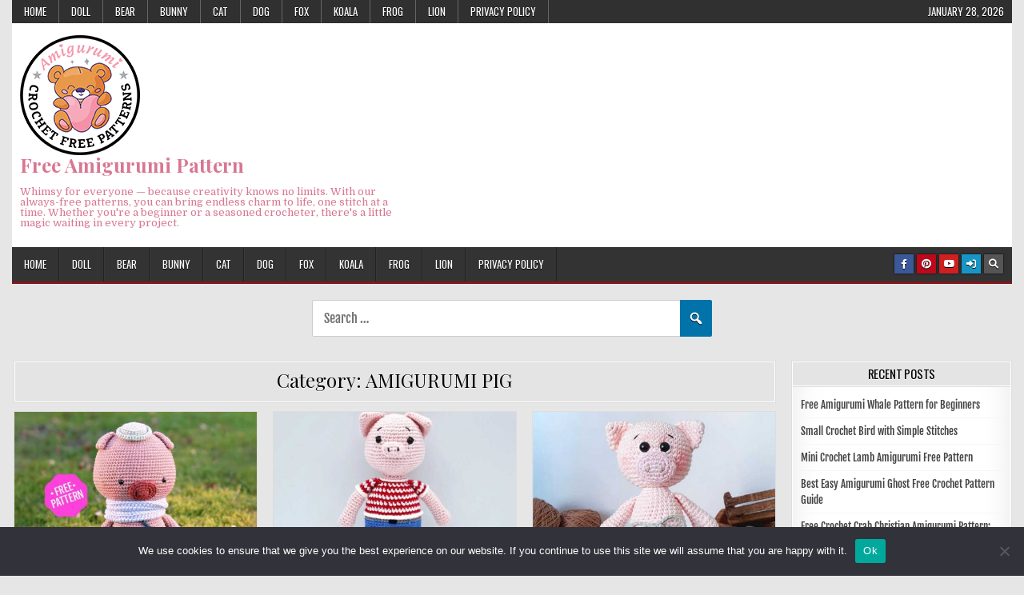

--- FILE ---
content_type: text/html; charset=UTF-8
request_url: https://blog.amigurumiallfreepatterns.com/amigurumi-pig/
body_size: 23437
content:
<!DOCTYPE html>
<html lang="en-US">
<head>
<meta charset="UTF-8">
<meta name="viewport" content="width=device-width, initial-scale=1.0">
<link rel="profile" href="https://gmpg.org/xfn/11">
<style id="jetpack-boost-critical-css">@media all{#cookie-notice .cn-button:not(.cn-button-custom){font-family:-apple-system,BlinkMacSystemFont,Arial,Roboto,"Helvetica Neue",sans-serif;font-weight:400;font-size:13px;text-align:center}#cookie-notice *{-webkit-box-sizing:border-box;-moz-box-sizing:border-box;box-sizing:border-box}#cookie-notice .cookie-notice-container{display:block}#cookie-notice.cookie-notice-hidden .cookie-notice-container{display:none}.cookie-notice-container{padding:15px 30px;text-align:center;width:100%;z-index:2}.cn-close-icon{position:absolute;right:15px;top:50%;margin-top:-10px;width:15px;height:15px;opacity:.5;padding:10px;outline:0}.cn-close-icon:after,.cn-close-icon:before{position:absolute;content:" ";height:15px;width:2px;top:3px;background-color:grey}.cn-close-icon:before{transform:rotate(45deg)}.cn-close-icon:after{transform:rotate(-45deg)}#cookie-notice .cn-button{margin:0 0 0 10px;display:inline-block}#cookie-notice .cn-button:not(.cn-button-custom){letter-spacing:.25px;margin:0 0 0 10px;text-transform:none;display:inline-block;touch-action:manipulation;white-space:nowrap;outline:0;box-shadow:none;text-shadow:none;border:none;-webkit-border-radius:3px;-moz-border-radius:3px;border-radius:3px;text-decoration:none;padding:8.5px 10px;line-height:1;color:inherit}.cn-text-container{margin:0 0 6px}.cn-buttons-container,.cn-text-container{display:inline-block}@media all and (max-width:900px){.cookie-notice-container #cn-notice-buttons,.cookie-notice-container #cn-notice-text{display:block}#cookie-notice .cn-button{margin:0 5px 5px}}@media all and (max-width:480px){.cookie-notice-container{padding:15px 25px}}}@media all{a,body,div,form,h1,h2,h3,header,html,i,img,label,li,nav,p,span,ul{border:0;font-family:inherit;font-size:100%;font-style:inherit;font-weight:inherit;margin:0;outline:0;padding:0;vertical-align:baseline}html{font-family:sans-serif;font-size:62.5%;overflow-y:scroll;-webkit-text-size-adjust:100%;-ms-text-size-adjust:100%}body{background:#fff;line-height:1}header,nav{display:block}ul{list-style:none}a{background-color:transparent}a img{border:0}i{font-style:italic}button,input,select{color:inherit;font:inherit;margin:0}button{overflow:visible}button,select{text-transform:none}button,input[type=submit]{-webkit-appearance:button}input{line-height:normal}input[type=search]{-webkit-appearance:textfield;-moz-box-sizing:content-box;-webkit-box-sizing:content-box;box-sizing:content-box}input[type=search]::-webkit-search-cancel-button{-webkit-appearance:none}html{-webkit-box-sizing:border-box;-moz-box-sizing:border-box;box-sizing:border-box}*,::after,::before{-webkit-box-sizing:inherit;-moz-box-sizing:inherit;box-sizing:inherit}img{max-width:100%;height:auto}.gridmag-clearfix:after,.gridmag-clearfix:before{content:" ";display:table}.gridmag-clearfix:after{clear:both}.screen-reader-text{position:absolute!important;word-wrap:normal!important;width:1px;height:1px;padding:0;margin:-1px;overflow:hidden;clip:rect(1px,1px,1px,1px);-webkit-clip-path:inset(50%);clip-path:inset(50%);white-space:nowrap;border:0}.gridmag-sr-only{position:absolute!important;word-wrap:normal!important;width:1px;height:1px;padding:0;margin:-1px;overflow:hidden;clip:rect(1px,1px,1px,1px);-webkit-clip-path:inset(50%);clip-path:inset(50%);white-space:nowrap;border:0}body{background:#e6e6e6;font:normal normal 13px Domine,Arial,Helvetica,sans-serif;line-height:1.6;margin:0;padding:0}body,button,input,select{color:#555}button,input,select{font-family:inherit;font-size:inherit}button,select{max-width:100%}a{color:#666;text-decoration:none}h1{font:normal bold 32px"Playfair Display",Arial,sans-serif}h2{font:normal bold 28px"Playfair Display",Arial,sans-serif}h3{font:normal bold 24px"Playfair Display",Arial,sans-serif}h1,h2,h3{clear:both;line-height:1;margin:.6em 0}h1,h2,h3{color:#111}h3 a{font-weight:inherit}p{margin-bottom:.7em}ul{margin:0 0 1.5em 3em}ul{list-style:disc}img{height:auto;max-width:100%}img{max-width:100%;height:auto}button,input,select{font-size:100%;margin:0;vertical-align:baseline}button,input[type=submit]{border:1px solid #000;-webkit-border-radius:0;-moz-border-radius:0;border-radius:0;background:#333;color:#fff;-webkit-appearance:button;font-size:12px;line-height:1;padding:.6em 1em .6em;text-shadow:0 1px 0#000;font:normal normal 13px Oswald,Arial,Helvetica,sans-serif;line-height:1;text-transform:uppercase}input[type=search]{-webkit-appearance:textfield;box-sizing:content-box}input[type=search]{color:#666;border:1px solid #ddd;-webkit-border-radius:3px;-moz-border-radius:3px;border-radius:3px}input[type=search]{padding:5px}.gridmag-outer-wrapper:after,.gridmag-outer-wrapper:before{content:" ";display:table}.gridmag-outer-wrapper:after{clear:both}.gridmag-outer-wrapper{position:relative;max-width:1250px;width:100%;margin:0 auto;padding:0}.gridmag-container:after,.gridmag-container:before{content:" ";display:table}.gridmag-container:after{clear:both}#gridmag-wrapper{position:relative;margin:0 auto}.gridmag-content-wrapper{position:relative;padding:0;word-wrap:break-word;display:-webkit-box;display:-webkit-flex;display:-moz-box;display:-ms-flexbox;display:flex;-webkit-box-orient:horizontal;-webkit-box-direction:normal;-webkit-flex-direction:row;-moz-box-orient:horizontal;-moz-box-direction:normal;-ms-flex-direction:row;flex-direction:row;-webkit-box-pack:justify;-webkit-justify-content:space-between;-moz-box-pack:justify;-ms-flex-pack:justify;justify-content:space-between;-webkit-box-align:stretch;-webkit-align-items:stretch;-moz-box-align:stretch;-ms-flex-align:stretch;align-items:stretch;-webkit-flex-wrap:wrap;-ms-flex-wrap:wrap;flex-wrap:wrap;-webkit-align-content:stretch;-ms-flex-line-pack:stretch;align-content:stretch}.gridmag-main-wrapper{position:relative;width:77%;margin:0;padding:0;float:left;word-wrap:break-word;overflow:hidden;-webkit-box-flex:0;-webkit-flex:0 0 77%;-moz-box-flex:0;-ms-flex:0 0 77%;flex:0 0 77%;max-width:77%;-webkit-box-ordinal-group:1;-webkit-order:0;-moz-box-ordinal-group:1;-ms-flex-order:0;order:0}.gridmag-sidebar-one-wrapper{position:relative;width:22.5%;margin:0;padding:0;float:left;word-wrap:break-word;overflow:hidden;-webkit-box-flex:0;-webkit-flex:0 0 22.5%;-moz-box-flex:0;-ms-flex:0 0 22.5%;flex:0 0 22.5%;max-width:22.5%;-webkit-box-ordinal-group:2;-webkit-order:1;-moz-box-ordinal-group:2;-ms-flex-order:1;order:1}.gridmag-main-wrapper-inside{padding:10px 10px 10px 0}.gridmag-sidebar-one-wrapper-inside{padding:10px 0 10px 5px}@media only screen and (max-width:1276px){.gridmag-outer-wrapper{width:98%}}@media only screen and (max-width:890px){.gridmag-main-wrapper{width:100%;float:none;-webkit-box-flex:0;-webkit-flex:0 0 100%;-moz-box-flex:0;-ms-flex:0 0 100%;flex:0 0 100%;max-width:100%;-webkit-box-ordinal-group:1;-webkit-order:0;-moz-box-ordinal-group:1;-ms-flex-order:0;order:0}.gridmag-sidebar-one-wrapper{width:100%;float:none;-webkit-box-flex:0;-webkit-flex:0 0 100%;-moz-box-flex:0;-ms-flex:0 0 100%;flex:0 0 100%;max-width:100%;-webkit-box-ordinal-group:2;-webkit-order:1;-moz-box-ordinal-group:2;-ms-flex-order:1;order:1}.gridmag-main-wrapper-inside{padding:10px 0 10px 0!important}.gridmag-sidebar-one-wrapper-inside{padding:10px 0 10px 0!important}}#gridmag-header{clear:both;margin:0 auto;padding:0;border-bottom:none!important;position:relative;z-index:1}.gridmag-head-content{margin:0 auto;padding:0;position:relative;z-index:98;background:#fff}.gridmag-header-inside{padding:0}.gridmag-header-inside-content{padding:10px}.gridmag-logo{margin:5px 0 5px 0;float:left;width:40%}.gridmag-logo-img-link{display:block}.gridmag-logo-img{display:block;padding:0;margin:0}.gridmag-site-title{font:normal bold 24px"Playfair Display",Arial,Helvetica,sans-serif;margin:0 0 15px 0!important;line-height:1!important;color:#333}.gridmag-site-title a{color:#333;text-decoration:none}.gridmag-site-description{font:normal normal 13px Domine,Arial,Helvetica,sans-serif;line-height:1!important;color:#333}.gridmag-header-ad{float:right;width:59.2%}@media only screen and (max-width:1112px){.gridmag-logo{margin:5px 0 10px 0;float:none;width:100%!important;text-align:center}.gridmag-logo-img{display:block;padding:0;margin:0 auto}.gridmag-header-ad{float:none;width:100%!important;text-align:center}}@media only screen and (max-width:728px){.gridmag-site-title{margin:0 0 6px 0!important}}.gridmag-secondary-menu-container-inside{position:relative}.gridmag-nav-secondary:before{content:" ";display:table}.gridmag-nav-secondary:after{clear:both;content:" ";display:table}.gridmag-nav-secondary{float:none;background:#333;border:0 solid #555;-webkit-box-shadow:0 0 40px rgba(0,0,0,.1) inset;-moz-box-shadow:0 0 40px rgba(0,0,0,.1) inset;box-shadow:0 0 40px rgba(0,0,0,.1) inset}.gridmag-secondary-nav-menu{line-height:1;margin:0;padding:0;width:100%;list-style:none;list-style-type:none}.gridmag-secondary-nav-menu li{border-width:0;display:inline-block;margin:0;padding-bottom:0;text-align:left;float:left}.gridmag-secondary-nav-menu a{border:none;color:#fff;text-shadow:0 1px 0#000;display:block;padding:8px 15px;position:relative}.gridmag-secondary-nav-menu a{font:normal normal 13px Oswald,Arial,Helvetica,sans-serif;line-height:1}.gridmag-secondary-nav-menu>li>a{text-transform:uppercase}.gridmag-secondary-responsive-menu-icon{display:none;margin:0;text-align:left;padding:8px 10px;border:none;background:0 0;text-shadow:inherit;font:normal normal 13px Oswald,Arial,Helvetica,sans-serif;line-height:18px;text-transform:uppercase;-webkit-border-radius:0;-moz-border-radius:0;border-radius:0;color:#fff}.gridmag-secondary-responsive-menu-icon::before{content:"";font-family:"Font Awesome 5 Free";font-size:18px;font-weight:900;text-decoration:none;vertical-align:top;-moz-osx-font-smoothing:grayscale;-webkit-font-smoothing:antialiased;display:inline-block;font-style:normal;font-variant:normal;text-rendering:auto;line-height:1;color:#fff;margin:0 6px 0 0}.gridmag-secondary-nav-menu>li>a{border-right:1px solid #666}.gridmag-secondary-nav-menu>li:first-child>a{border-left:0 solid #666}@media only screen and (max-width:1112px){#gridmag-secondary-navigation{margin-left:0;margin-right:0}.gridmag-secondary-nav-menu li{float:none}.gridmag-secondary-nav-menu{text-align:center}.gridmag-secondary-responsive-menu-icon{display:block}}.gridmag-header-date{font:normal normal 13px Oswald,Arial,Helvetica,sans-serif;line-height:1;text-transform:uppercase;padding:8px 10px;position:absolute;right:0;top:0;color:#fff;text-shadow:0 1px 0#000}@media only screen and (max-width:1112px){.gridmag-header-date{line-height:18px}}.gridmag-primary-menu-container-inside{position:relative}.gridmag-nav-primary:before{content:" ";display:table}.gridmag-nav-primary:after{clear:both;content:" ";display:table}.gridmag-nav-primary{float:none;background:#333;border-bottom:3px solid #7f181b}.gridmag-primary-nav-menu{line-height:1;margin:0;padding:0;width:100%;list-style:none;list-style-type:none}.gridmag-primary-nav-menu li{border-width:0;display:inline-block;margin:0;padding-bottom:0;text-align:left;float:left}.gridmag-primary-nav-menu a{border:none;color:#fff;text-shadow:0 1px 0#000;display:block;padding:15px;position:relative}.gridmag-primary-nav-menu a{font:normal normal 13px Oswald,Arial,Helvetica,sans-serif;line-height:1}.gridmag-primary-nav-menu>li>a{text-transform:uppercase}.gridmag-primary-responsive-menu-icon{display:none;margin:0;text-align:left;padding:6px 10px;border:none;background:0 0;text-shadow:inherit;font:normal normal 13px Oswald,Arial,Helvetica,sans-serif;line-height:24px;text-transform:uppercase;-webkit-border-radius:0;-moz-border-radius:0;border-radius:0;color:#fff}.gridmag-primary-responsive-menu-icon::before{content:"";font-family:"Font Awesome 5 Free";font-size:24px;font-weight:900;text-decoration:none;vertical-align:top;-moz-osx-font-smoothing:grayscale;-webkit-font-smoothing:antialiased;display:inline-block;font-style:normal;font-variant:normal;text-rendering:auto;line-height:1;color:#fff;margin:0 6px 0 0}.gridmag-primary-nav-menu>li>a{border-left:1px solid #383838}.gridmag-primary-nav-menu>li>a{border-right:1px solid #222}.gridmag-primary-nav-menu>li:first-child>a{border-left:0 solid #383838}@media only screen and (max-width:1112px){#gridmag-primary-navigation{margin-left:0;margin-right:0}.gridmag-primary-nav-menu li{float:none}.gridmag-primary-nav-menu{text-align:center}.gridmag-primary-responsive-menu-icon{display:block}}.gridmag-posts{position:relative;margin:0 0 10px 0!important;word-break:normal;word-wrap:break-word;overflow:hidden}.gridmag-posts-content:after,.gridmag-posts-content:before{content:" ";display:table}.gridmag-posts-content:after{clear:both}.gridmag-posts-content{padding:0;overflow:hidden}.gridmag-posts-container{overflow:hidden;padding:0}.gridmag-page-header{color:#000;margin:0 0 10px 0;padding:0;text-align:center;background:#e4e4e4;border:1px solid #ddd;text-shadow:0 1px 0#fff}.gridmag-page-header-inside{padding:10px 5px;border:1px solid #fff}.gridmag-page-header h1{font:normal normal 24px"Playfair Display",Arial,Helvetica,sans-serif;line-height:1;padding:0 0 5px;margin:0;color:#000}.gridmag-sidebar-widget-areas .widget{position:relative;padding:0!important;margin-bottom:20px;word-break:normal;word-wrap:break-word;overflow:hidden}.gridmag-sidebar-widget-areas .widget .gridmag-widget-title{font:normal normal 15px Oswald,Arial,Helvetica,sans-serif;line-height:1;color:#000;margin:-10px -10px 6px -10px;padding:0;text-transform:uppercase;text-align:center;background:#e4e4e4;border-bottom:1px solid #ddd;overflow:hidden;letter-spacing:-.2px;text-shadow:0 1px 0#fff}.gridmag-sidebar-widget-areas .widget .gridmag-widget-title span{padding:7px 10px;display:block;border-bottom:1px solid #fff;position:relative;vertical-align:bottom}.gridmag-sidebar-widget-areas .widget select{margin:0;padding:5px;width:100%;max-width:100%;border:1px solid #ddd}.gridmag-search-form{position:relative}.gridmag-search-form input{-webkit-box-sizing:border-box;-moz-box-sizing:border-box;box-sizing:border-box}input.gridmag-search-field{padding:8px 10px;line-height:1;font-size:inherit}input.gridmag-search-submit{padding:8px 10px;font-size:inherit;font:normal normal 13px Oswald,Arial,Helvetica,sans-serif;line-height:1;text-transform:uppercase}.gridmag-search-overlay{height:100%;width:100%;display:none;position:fixed;z-index:100000;top:0;left:0;background-color:#000;background-color:rgba(0,0,0,.9)}.gridmag-search-overlay-content{position:relative;top:46%;width:80%;text-align:center;margin-top:30px;margin:auto}.gridmag-search-overlay .gridmag-search-closebtn{position:absolute;bottom:20px;right:45px;font-size:60px;color:#fff}.gridmag-search-overlay button{background:0 0!important;text-shadow:none!important;border:none!important;padding:0!important}.gridmag-search-overlay-content .gridmag-search-form{max-width:600px;width:95%;margin:0 auto}.gridmag-search-overlay-content input.gridmag-search-field{-webkit-border-radius:0;-moz-border-radius:0;border-radius:0}input.gridmag-search-field{-webkit-border-radius:0;-moz-border-radius:0;border-radius:0;width:100%;border:1px solid #ddd;height:35px}input.gridmag-search-submit{-webkit-border-radius:0;-moz-border-radius:0;border-radius:0;position:absolute;top:0;right:0;height:35px}.gridmag-top-social-icons{position:absolute;right:10px;top:9px}.gridmag-top-social-icons a{color:#fff!important;margin-right:1px;font-size:12px!important;line-height:12px!important;display:inline-block;background:#555;padding:6px;width:24px;height:24px;text-align:center;-webkit-box-shadow:0 0 2px 0#000;-moz-box-shadow:0 0 2px 0#000;box-shadow:0 0 2px 0#000;text-shadow:0 1px 0#000;opacity:1}.gridmag-top-social-icons a.gridmag-social-icon-youtube{background:#cd201f;color:#fff}.gridmag-top-social-icons a.gridmag-social-icon-search{background:#555;color:#fff}.gridmag-top-social-icons a.gridmag-social-icon-login{background:#1796c6;color:#fff}@media only screen and (max-width:1112px){.gridmag-top-social-icons{top:6px}}.gridmag-grid-post{position:relative;padding:0;margin-top:0;margin-bottom:20px;overflow:hidden;background:#fff;border:1px solid #ddd;-webkit-box-shadow:0 0 40px rgba(0,0,0,.1) inset;-moz-box-shadow:0 0 40px rgba(0,0,0,.1) inset;box-shadow:0 0 40px rgba(0,0,0,.1) inset}.gridmag-grid-post-inside{position:relative;border:1px solid #fff}.gridmag-grid-post.gridmag-3-col{float:left;width:32%}.gridmag-3-col-sizer{width:32%}.gridmag-3-col-gutter{width:2%}.gridmag-grid-post.gridmag-3-col:nth-of-type(3n+1){clear:both}.gridmag-grid-post a{text-decoration:none}.gridmag-grid-post-thumbnail{margin:-1px -1px 0-1px;float:none;position:relative;overflow:hidden;background:#1e2b34 url(https://blog.amigurumiallfreepatterns.com/wp-content/themes/gridmag/assets/images/gridmag-grid-post-thumbnail-bg.png) repeat left top}.gridmag-grid-post-thumbnail-link{display:block;opacity:1}.gridmag-grid-post-thumbnail-img{width:100%;max-width:100%;height:auto;display:block}.gridmag-grid-post-details{width:100%;height:auto;float:none;position:relative;padding:0}.gridmag-grid-post-categories{margin-bottom:0;text-align:center;position:absolute;top:40px;left:0;right:0;z-index:4}.gridmag-grid-post-categories a{display:inline-block;color:#fff!important;background:#7f181b!important;padding:3px 5px;font:normal normal 12px Oswald,Arial,Helvetica,sans-serif;line-height:1;margin:0 3px 2px 0;text-transform:uppercase;letter-spacing:.5px;opacity:0}.gridmag-grid-post-categories a:last-child{margin:0}.gridmag-grid-post-categories a:before{content:"";font-family:"Font Awesome 5 Free";font-weight:400;text-decoration:none;margin-right:3px;vertical-align:top;-moz-osx-font-smoothing:grayscale;-webkit-font-smoothing:antialiased;display:inline-block;font-style:normal;font-variant:normal;text-rendering:auto;line-height:1}.gridmag-grid-post .gridmag-grid-post-title{font:normal bold 17px"Playfair Display",Arial,Helvetica,sans-serif;color:#000!important;margin:0;line-height:1;text-transform:none;text-align:center;letter-spacing:-.5px;background:#eee;padding:8px 5px;min-height:50px;text-shadow:0 1px 0#fff}.gridmag-grid-post .gridmag-grid-post-title a{color:#000!important}.gridmag-grid-post-footer{margin:0;font:normal normal 12px Oswald,Arial,Helvetica,sans-serif;text-transform:uppercase;color:#555!important;line-height:1;text-align:center;position:relative;background:#eee;border-top:1px solid #ddd;padding:0;opacity:1;transform:scaleX(1)}.gridmag-grid-post-footer-inside{padding:5px 3px;border-top:1px solid #fff}.gridmag-grid-post-meta{display:inline-block}.gridmag-grid-post-meta:before{content:"•";margin-right:5px;margin-left:5px}.gridmag-grid-post-meta:first-child:before{content:"";margin-right:0;margin-left:0}.gridmag-grid-post-header{margin-bottom:0;font:normal normal 12px Oswald,Arial,Helvetica,sans-serif;text-transform:uppercase;color:#fff!important;line-height:1;text-align:left;position:absolute;bottom:0;left:0;right:0;background:rgba(0,0,0,.4);padding:5px 8px;width:100%;opacity:1;transform:scaleX(1);z-index:5}.gridmag-grid-post-header a{color:#fff!important;display:inline-block}.gridmag-grid-post-header-meta{display:inline-block;margin-right:6px}.gridmag-grid-post-header-meta:last-child{margin-right:0;float:right}.gridmag-grid-post-comment:before{content:"";font-family:"Font Awesome 5 Free";font-weight:400;text-decoration:none;margin-right:3px;vertical-align:top;-moz-osx-font-smoothing:grayscale;-webkit-font-smoothing:antialiased;display:inline-block;font-style:normal;font-variant:normal;text-rendering:auto;line-height:1}@media only screen and (min-width:521px) and (max-width:800px){.gridmag-grid-post.gridmag-3-col{width:49.5%}.gridmag-grid-post.gridmag-3-col:nth-of-type(3n+1){clear:none}.gridmag-grid-post.gridmag-3-col:nth-of-type(odd){clear:both}.gridmag-3-col-sizer{width:49.5%}.gridmag-3-col-gutter{width:1%}}@media only screen and (max-width:520px){.gridmag-grid-post.gridmag-3-col{float:none;width:100%;margin-right:0!important;clear:both!important}.gridmag-3-col-sizer{width:100%}.gridmag-3-col-gutter{width:0}}.gridmag-scroll-top{background:#000;color:#fff;border:1px solid #000;display:block;width:30px;height:30px;opacity:.4;position:fixed;bottom:20px;right:20px;z-index:200;-webkit-border-radius:0;-moz-border-radius:0;border-radius:0;font-size:14px;line-height:1;padding:7px;text-shadow:0 1px 0#000}.gridmag-box{background:#fff;padding:0;border:1px solid #ddd;-webkit-box-shadow:0 0 40px rgba(0,0,0,.1) inset;-moz-box-shadow:0 0 40px rgba(0,0,0,.1) inset;box-shadow:0 0 40px rgba(0,0,0,.1) inset}.gridmag-box-inside{border:1px solid #fff;padding:10px}}@media all{.fab,.fas{-moz-osx-font-smoothing:grayscale;-webkit-font-smoothing:antialiased;display:var(--fa-display,inline-block);font-style:normal;font-variant:normal;line-height:1;text-rendering:auto}.fa-arrow-up:before{content:""}.fa-search:before{content:""}.fa-sign-in-alt:before{content:""}@font-face{font-family:"Font Awesome 6 Brands";font-style:normal;font-weight:400;font-display:block}.fab{font-family:"Font Awesome 6 Brands";font-weight:400}.fa-youtube:before{content:""}@font-face{font-family:"Font Awesome 6 Free";font-style:normal;font-weight:400;font-display:block}@font-face{font-family:"Font Awesome 6 Free";font-style:normal;font-weight:900;font-display:block}.fas{font-family:"Font Awesome 6 Free";font-weight:900}@font-face{font-family:"Font Awesome 5 Free";font-display:block;font-weight:900}@font-face{font-family:"Font Awesome 5 Free";font-display:block;font-weight:400}}</style><meta name='robots' content='index, follow, max-image-preview:large, max-snippet:-1, max-video-preview:-1' />

	<!-- This site is optimized with the Yoast SEO plugin v26.8 - https://yoast.com/product/yoast-seo-wordpress/ -->
	<title>AMIGURUMI PIG Archives - Free Amigurumi Pattern</title>
	<link rel="canonical" href="https://blog.amigurumiallfreepatterns.com/amigurumi-pig/" />
	<meta property="og:locale" content="en_US" />
	<meta property="og:type" content="article" />
	<meta property="og:title" content="AMIGURUMI PIG Archives - Free Amigurumi Pattern" />
	<meta property="og:url" content="https://blog.amigurumiallfreepatterns.com/amigurumi-pig/" />
	<meta property="og:site_name" content="Free Amigurumi Pattern" />
	<meta name="twitter:card" content="summary_large_image" />
	<script data-jetpack-boost="ignore" type="application/ld+json" class="yoast-schema-graph">{"@context":"https://schema.org","@graph":[{"@type":"CollectionPage","@id":"https://blog.amigurumiallfreepatterns.com/amigurumi-pig/","url":"https://blog.amigurumiallfreepatterns.com/amigurumi-pig/","name":"AMIGURUMI PIG Archives - Free Amigurumi Pattern","isPartOf":{"@id":"https://blog.amigurumiallfreepatterns.com/#website"},"primaryImageOfPage":{"@id":"https://blog.amigurumiallfreepatterns.com/amigurumi-pig/#primaryimage"},"image":{"@id":"https://blog.amigurumiallfreepatterns.com/amigurumi-pig/#primaryimage"},"thumbnailUrl":"https://blog.amigurumiallfreepatterns.com/wp-content/uploads/2025/11/Amigurumi-Pig-Free-Pattern-BlogAllFree_041125-2.jpg","breadcrumb":{"@id":"https://blog.amigurumiallfreepatterns.com/amigurumi-pig/#breadcrumb"},"inLanguage":"en-US"},{"@type":"ImageObject","inLanguage":"en-US","@id":"https://blog.amigurumiallfreepatterns.com/amigurumi-pig/#primaryimage","url":"https://blog.amigurumiallfreepatterns.com/wp-content/uploads/2025/11/Amigurumi-Pig-Free-Pattern-BlogAllFree_041125-2.jpg","contentUrl":"https://blog.amigurumiallfreepatterns.com/wp-content/uploads/2025/11/Amigurumi-Pig-Free-Pattern-BlogAllFree_041125-2.jpg","width":709,"height":619},{"@type":"BreadcrumbList","@id":"https://blog.amigurumiallfreepatterns.com/amigurumi-pig/#breadcrumb","itemListElement":[{"@type":"ListItem","position":1,"name":"Home","item":"https://blog.amigurumiallfreepatterns.com/"},{"@type":"ListItem","position":2,"name":"AMIGURUMI PIG"}]},{"@type":"WebSite","@id":"https://blog.amigurumiallfreepatterns.com/#website","url":"https://blog.amigurumiallfreepatterns.com/","name":"Free Amigurumi Pattern","description":"Whimsy for everyone — because creativity knows no limits. With our always-free patterns, you can bring endless charm to life, one stitch at a time. Whether you&#039;re a beginner or a seasoned crocheter, there&#039;s a little magic waiting in every project.","publisher":{"@id":"https://blog.amigurumiallfreepatterns.com/#organization"},"potentialAction":[{"@type":"SearchAction","target":{"@type":"EntryPoint","urlTemplate":"https://blog.amigurumiallfreepatterns.com/?s={search_term_string}"},"query-input":{"@type":"PropertyValueSpecification","valueRequired":true,"valueName":"search_term_string"}}],"inLanguage":"en-US"},{"@type":"Organization","@id":"https://blog.amigurumiallfreepatterns.com/#organization","name":"Free Amigurumi Pattern","url":"https://blog.amigurumiallfreepatterns.com/","logo":{"@type":"ImageObject","inLanguage":"en-US","@id":"https://blog.amigurumiallfreepatterns.com/#/schema/logo/image/","url":"https://blog.amigurumiallfreepatterns.com/wp-content/uploads/2022/04/cropped-blogAmigurumiAllFreePatterns_logo-150x150-300px.png","contentUrl":"https://blog.amigurumiallfreepatterns.com/wp-content/uploads/2022/04/cropped-blogAmigurumiAllFreePatterns_logo-150x150-300px.png","width":150,"height":150,"caption":"Free Amigurumi Pattern"},"image":{"@id":"https://blog.amigurumiallfreepatterns.com/#/schema/logo/image/"},"sameAs":["https://www.pinterest.com/blogamigurumiallfreepatterns/_created/"]}]}</script>
	<!-- / Yoast SEO plugin. -->


<link rel='dns-prefetch' href='//www.googletagmanager.com' />
<link rel='dns-prefetch' href='//stats.wp.com' />
<link rel='dns-prefetch' href='//fonts.googleapis.com' />
<link rel='preconnect' href='//c0.wp.com' />
<link href='https://fonts.gstatic.com' crossorigin rel='preconnect' />
<link rel="alternate" type="application/rss+xml" title="Free Amigurumi Pattern &raquo; Feed" href="https://blog.amigurumiallfreepatterns.com/feed/" />
<link rel="alternate" type="application/rss+xml" title="Free Amigurumi Pattern &raquo; Comments Feed" href="https://blog.amigurumiallfreepatterns.com/comments/feed/" />
<link rel="alternate" type="application/rss+xml" title="Free Amigurumi Pattern &raquo; AMIGURUMI PIG Category Feed" href="https://blog.amigurumiallfreepatterns.com/amigurumi-pig/feed/" />
<style id='wp-img-auto-sizes-contain-inline-css' type='text/css'>
img:is([sizes=auto i],[sizes^="auto," i]){contain-intrinsic-size:3000px 1500px}
/*# sourceURL=wp-img-auto-sizes-contain-inline-css */
</style>
<style id='wp-emoji-styles-inline-css' type='text/css'>

	img.wp-smiley, img.emoji {
		display: inline !important;
		border: none !important;
		box-shadow: none !important;
		height: 1em !important;
		width: 1em !important;
		margin: 0 0.07em !important;
		vertical-align: -0.1em !important;
		background: none !important;
		padding: 0 !important;
	}
/*# sourceURL=wp-emoji-styles-inline-css */
</style>
<style id='wp-block-library-inline-css' type='text/css'>
:root{--wp-block-synced-color:#7a00df;--wp-block-synced-color--rgb:122,0,223;--wp-bound-block-color:var(--wp-block-synced-color);--wp-editor-canvas-background:#ddd;--wp-admin-theme-color:#007cba;--wp-admin-theme-color--rgb:0,124,186;--wp-admin-theme-color-darker-10:#006ba1;--wp-admin-theme-color-darker-10--rgb:0,107,160.5;--wp-admin-theme-color-darker-20:#005a87;--wp-admin-theme-color-darker-20--rgb:0,90,135;--wp-admin-border-width-focus:2px}@media (min-resolution:192dpi){:root{--wp-admin-border-width-focus:1.5px}}.wp-element-button{cursor:pointer}:root .has-very-light-gray-background-color{background-color:#eee}:root .has-very-dark-gray-background-color{background-color:#313131}:root .has-very-light-gray-color{color:#eee}:root .has-very-dark-gray-color{color:#313131}:root .has-vivid-green-cyan-to-vivid-cyan-blue-gradient-background{background:linear-gradient(135deg,#00d084,#0693e3)}:root .has-purple-crush-gradient-background{background:linear-gradient(135deg,#34e2e4,#4721fb 50%,#ab1dfe)}:root .has-hazy-dawn-gradient-background{background:linear-gradient(135deg,#faaca8,#dad0ec)}:root .has-subdued-olive-gradient-background{background:linear-gradient(135deg,#fafae1,#67a671)}:root .has-atomic-cream-gradient-background{background:linear-gradient(135deg,#fdd79a,#004a59)}:root .has-nightshade-gradient-background{background:linear-gradient(135deg,#330968,#31cdcf)}:root .has-midnight-gradient-background{background:linear-gradient(135deg,#020381,#2874fc)}:root{--wp--preset--font-size--normal:16px;--wp--preset--font-size--huge:42px}.has-regular-font-size{font-size:1em}.has-larger-font-size{font-size:2.625em}.has-normal-font-size{font-size:var(--wp--preset--font-size--normal)}.has-huge-font-size{font-size:var(--wp--preset--font-size--huge)}.has-text-align-center{text-align:center}.has-text-align-left{text-align:left}.has-text-align-right{text-align:right}.has-fit-text{white-space:nowrap!important}#end-resizable-editor-section{display:none}.aligncenter{clear:both}.items-justified-left{justify-content:flex-start}.items-justified-center{justify-content:center}.items-justified-right{justify-content:flex-end}.items-justified-space-between{justify-content:space-between}.screen-reader-text{border:0;clip-path:inset(50%);height:1px;margin:-1px;overflow:hidden;padding:0;position:absolute;width:1px;word-wrap:normal!important}.screen-reader-text:focus{background-color:#ddd;clip-path:none;color:#444;display:block;font-size:1em;height:auto;left:5px;line-height:normal;padding:15px 23px 14px;text-decoration:none;top:5px;width:auto;z-index:100000}html :where(.has-border-color){border-style:solid}html :where([style*=border-top-color]){border-top-style:solid}html :where([style*=border-right-color]){border-right-style:solid}html :where([style*=border-bottom-color]){border-bottom-style:solid}html :where([style*=border-left-color]){border-left-style:solid}html :where([style*=border-width]){border-style:solid}html :where([style*=border-top-width]){border-top-style:solid}html :where([style*=border-right-width]){border-right-style:solid}html :where([style*=border-bottom-width]){border-bottom-style:solid}html :where([style*=border-left-width]){border-left-style:solid}html :where(img[class*=wp-image-]){height:auto;max-width:100%}:where(figure){margin:0 0 1em}html :where(.is-position-sticky){--wp-admin--admin-bar--position-offset:var(--wp-admin--admin-bar--height,0px)}@media screen and (max-width:600px){html :where(.is-position-sticky){--wp-admin--admin-bar--position-offset:0px}}

/*# sourceURL=wp-block-library-inline-css */
</style><style id='global-styles-inline-css' type='text/css'>
:root{--wp--preset--aspect-ratio--square: 1;--wp--preset--aspect-ratio--4-3: 4/3;--wp--preset--aspect-ratio--3-4: 3/4;--wp--preset--aspect-ratio--3-2: 3/2;--wp--preset--aspect-ratio--2-3: 2/3;--wp--preset--aspect-ratio--16-9: 16/9;--wp--preset--aspect-ratio--9-16: 9/16;--wp--preset--color--black: #000000;--wp--preset--color--cyan-bluish-gray: #abb8c3;--wp--preset--color--white: #ffffff;--wp--preset--color--pale-pink: #f78da7;--wp--preset--color--vivid-red: #cf2e2e;--wp--preset--color--luminous-vivid-orange: #ff6900;--wp--preset--color--luminous-vivid-amber: #fcb900;--wp--preset--color--light-green-cyan: #7bdcb5;--wp--preset--color--vivid-green-cyan: #00d084;--wp--preset--color--pale-cyan-blue: #8ed1fc;--wp--preset--color--vivid-cyan-blue: #0693e3;--wp--preset--color--vivid-purple: #9b51e0;--wp--preset--gradient--vivid-cyan-blue-to-vivid-purple: linear-gradient(135deg,rgb(6,147,227) 0%,rgb(155,81,224) 100%);--wp--preset--gradient--light-green-cyan-to-vivid-green-cyan: linear-gradient(135deg,rgb(122,220,180) 0%,rgb(0,208,130) 100%);--wp--preset--gradient--luminous-vivid-amber-to-luminous-vivid-orange: linear-gradient(135deg,rgb(252,185,0) 0%,rgb(255,105,0) 100%);--wp--preset--gradient--luminous-vivid-orange-to-vivid-red: linear-gradient(135deg,rgb(255,105,0) 0%,rgb(207,46,46) 100%);--wp--preset--gradient--very-light-gray-to-cyan-bluish-gray: linear-gradient(135deg,rgb(238,238,238) 0%,rgb(169,184,195) 100%);--wp--preset--gradient--cool-to-warm-spectrum: linear-gradient(135deg,rgb(74,234,220) 0%,rgb(151,120,209) 20%,rgb(207,42,186) 40%,rgb(238,44,130) 60%,rgb(251,105,98) 80%,rgb(254,248,76) 100%);--wp--preset--gradient--blush-light-purple: linear-gradient(135deg,rgb(255,206,236) 0%,rgb(152,150,240) 100%);--wp--preset--gradient--blush-bordeaux: linear-gradient(135deg,rgb(254,205,165) 0%,rgb(254,45,45) 50%,rgb(107,0,62) 100%);--wp--preset--gradient--luminous-dusk: linear-gradient(135deg,rgb(255,203,112) 0%,rgb(199,81,192) 50%,rgb(65,88,208) 100%);--wp--preset--gradient--pale-ocean: linear-gradient(135deg,rgb(255,245,203) 0%,rgb(182,227,212) 50%,rgb(51,167,181) 100%);--wp--preset--gradient--electric-grass: linear-gradient(135deg,rgb(202,248,128) 0%,rgb(113,206,126) 100%);--wp--preset--gradient--midnight: linear-gradient(135deg,rgb(2,3,129) 0%,rgb(40,116,252) 100%);--wp--preset--font-size--small: 13px;--wp--preset--font-size--medium: 20px;--wp--preset--font-size--large: 36px;--wp--preset--font-size--x-large: 42px;--wp--preset--font-family--fjalla-one: Fjalla One;--wp--preset--font-family--lalezar: Lalezar;--wp--preset--font-family--libre-baskerville: Libre Baskerville;--wp--preset--spacing--20: 0.44rem;--wp--preset--spacing--30: 0.67rem;--wp--preset--spacing--40: 1rem;--wp--preset--spacing--50: 1.5rem;--wp--preset--spacing--60: 2.25rem;--wp--preset--spacing--70: 3.38rem;--wp--preset--spacing--80: 5.06rem;--wp--preset--shadow--natural: 6px 6px 9px rgba(0, 0, 0, 0.2);--wp--preset--shadow--deep: 12px 12px 50px rgba(0, 0, 0, 0.4);--wp--preset--shadow--sharp: 6px 6px 0px rgba(0, 0, 0, 0.2);--wp--preset--shadow--outlined: 6px 6px 0px -3px rgb(255, 255, 255), 6px 6px rgb(0, 0, 0);--wp--preset--shadow--crisp: 6px 6px 0px rgb(0, 0, 0);}:where(.is-layout-flex){gap: 0.5em;}:where(.is-layout-grid){gap: 0.5em;}body .is-layout-flex{display: flex;}.is-layout-flex{flex-wrap: wrap;align-items: center;}.is-layout-flex > :is(*, div){margin: 0;}body .is-layout-grid{display: grid;}.is-layout-grid > :is(*, div){margin: 0;}:where(.wp-block-columns.is-layout-flex){gap: 2em;}:where(.wp-block-columns.is-layout-grid){gap: 2em;}:where(.wp-block-post-template.is-layout-flex){gap: 1.25em;}:where(.wp-block-post-template.is-layout-grid){gap: 1.25em;}.has-black-color{color: var(--wp--preset--color--black) !important;}.has-cyan-bluish-gray-color{color: var(--wp--preset--color--cyan-bluish-gray) !important;}.has-white-color{color: var(--wp--preset--color--white) !important;}.has-pale-pink-color{color: var(--wp--preset--color--pale-pink) !important;}.has-vivid-red-color{color: var(--wp--preset--color--vivid-red) !important;}.has-luminous-vivid-orange-color{color: var(--wp--preset--color--luminous-vivid-orange) !important;}.has-luminous-vivid-amber-color{color: var(--wp--preset--color--luminous-vivid-amber) !important;}.has-light-green-cyan-color{color: var(--wp--preset--color--light-green-cyan) !important;}.has-vivid-green-cyan-color{color: var(--wp--preset--color--vivid-green-cyan) !important;}.has-pale-cyan-blue-color{color: var(--wp--preset--color--pale-cyan-blue) !important;}.has-vivid-cyan-blue-color{color: var(--wp--preset--color--vivid-cyan-blue) !important;}.has-vivid-purple-color{color: var(--wp--preset--color--vivid-purple) !important;}.has-black-background-color{background-color: var(--wp--preset--color--black) !important;}.has-cyan-bluish-gray-background-color{background-color: var(--wp--preset--color--cyan-bluish-gray) !important;}.has-white-background-color{background-color: var(--wp--preset--color--white) !important;}.has-pale-pink-background-color{background-color: var(--wp--preset--color--pale-pink) !important;}.has-vivid-red-background-color{background-color: var(--wp--preset--color--vivid-red) !important;}.has-luminous-vivid-orange-background-color{background-color: var(--wp--preset--color--luminous-vivid-orange) !important;}.has-luminous-vivid-amber-background-color{background-color: var(--wp--preset--color--luminous-vivid-amber) !important;}.has-light-green-cyan-background-color{background-color: var(--wp--preset--color--light-green-cyan) !important;}.has-vivid-green-cyan-background-color{background-color: var(--wp--preset--color--vivid-green-cyan) !important;}.has-pale-cyan-blue-background-color{background-color: var(--wp--preset--color--pale-cyan-blue) !important;}.has-vivid-cyan-blue-background-color{background-color: var(--wp--preset--color--vivid-cyan-blue) !important;}.has-vivid-purple-background-color{background-color: var(--wp--preset--color--vivid-purple) !important;}.has-black-border-color{border-color: var(--wp--preset--color--black) !important;}.has-cyan-bluish-gray-border-color{border-color: var(--wp--preset--color--cyan-bluish-gray) !important;}.has-white-border-color{border-color: var(--wp--preset--color--white) !important;}.has-pale-pink-border-color{border-color: var(--wp--preset--color--pale-pink) !important;}.has-vivid-red-border-color{border-color: var(--wp--preset--color--vivid-red) !important;}.has-luminous-vivid-orange-border-color{border-color: var(--wp--preset--color--luminous-vivid-orange) !important;}.has-luminous-vivid-amber-border-color{border-color: var(--wp--preset--color--luminous-vivid-amber) !important;}.has-light-green-cyan-border-color{border-color: var(--wp--preset--color--light-green-cyan) !important;}.has-vivid-green-cyan-border-color{border-color: var(--wp--preset--color--vivid-green-cyan) !important;}.has-pale-cyan-blue-border-color{border-color: var(--wp--preset--color--pale-cyan-blue) !important;}.has-vivid-cyan-blue-border-color{border-color: var(--wp--preset--color--vivid-cyan-blue) !important;}.has-vivid-purple-border-color{border-color: var(--wp--preset--color--vivid-purple) !important;}.has-vivid-cyan-blue-to-vivid-purple-gradient-background{background: var(--wp--preset--gradient--vivid-cyan-blue-to-vivid-purple) !important;}.has-light-green-cyan-to-vivid-green-cyan-gradient-background{background: var(--wp--preset--gradient--light-green-cyan-to-vivid-green-cyan) !important;}.has-luminous-vivid-amber-to-luminous-vivid-orange-gradient-background{background: var(--wp--preset--gradient--luminous-vivid-amber-to-luminous-vivid-orange) !important;}.has-luminous-vivid-orange-to-vivid-red-gradient-background{background: var(--wp--preset--gradient--luminous-vivid-orange-to-vivid-red) !important;}.has-very-light-gray-to-cyan-bluish-gray-gradient-background{background: var(--wp--preset--gradient--very-light-gray-to-cyan-bluish-gray) !important;}.has-cool-to-warm-spectrum-gradient-background{background: var(--wp--preset--gradient--cool-to-warm-spectrum) !important;}.has-blush-light-purple-gradient-background{background: var(--wp--preset--gradient--blush-light-purple) !important;}.has-blush-bordeaux-gradient-background{background: var(--wp--preset--gradient--blush-bordeaux) !important;}.has-luminous-dusk-gradient-background{background: var(--wp--preset--gradient--luminous-dusk) !important;}.has-pale-ocean-gradient-background{background: var(--wp--preset--gradient--pale-ocean) !important;}.has-electric-grass-gradient-background{background: var(--wp--preset--gradient--electric-grass) !important;}.has-midnight-gradient-background{background: var(--wp--preset--gradient--midnight) !important;}.has-small-font-size{font-size: var(--wp--preset--font-size--small) !important;}.has-medium-font-size{font-size: var(--wp--preset--font-size--medium) !important;}.has-large-font-size{font-size: var(--wp--preset--font-size--large) !important;}.has-x-large-font-size{font-size: var(--wp--preset--font-size--x-large) !important;}.has-fjalla-one-font-family{font-family: var(--wp--preset--font-family--fjalla-one) !important;}.has-lalezar-font-family{font-family: var(--wp--preset--font-family--lalezar) !important;}.has-libre-baskerville-font-family{font-family: var(--wp--preset--font-family--libre-baskerville) !important;}
/*# sourceURL=global-styles-inline-css */
</style>

<style id='classic-theme-styles-inline-css' type='text/css'>
/*! This file is auto-generated */
.wp-block-button__link{color:#fff;background-color:#32373c;border-radius:9999px;box-shadow:none;text-decoration:none;padding:calc(.667em + 2px) calc(1.333em + 2px);font-size:1.125em}.wp-block-file__button{background:#32373c;color:#fff;text-decoration:none}
/*# sourceURL=/wp-includes/css/classic-themes.min.css */
</style>
<noscript><link rel='stylesheet' id='dashicons-css' href='https://c0.wp.com/c/6.9/wp-includes/css/dashicons.min.css' type='text/css' media='all' />
</noscript><link data-media="all" onload="this.media=this.dataset.media; delete this.dataset.media; this.removeAttribute( &apos;onload&apos; );" rel='stylesheet' id='dashicons-css' href='https://c0.wp.com/c/6.9/wp-includes/css/dashicons.min.css' type='text/css' media="not all" />
<link rel='stylesheet' id='admin-bar-css' href='https://c0.wp.com/c/6.9/wp-includes/css/admin-bar.min.css' type='text/css' media='all' />
<style id='admin-bar-inline-css' type='text/css'>

    /* Hide CanvasJS credits for P404 charts specifically */
    #p404RedirectChart .canvasjs-chart-credit {
        display: none !important;
    }
    
    #p404RedirectChart canvas {
        border-radius: 6px;
    }

    .p404-redirect-adminbar-weekly-title {
        font-weight: bold;
        font-size: 14px;
        color: #fff;
        margin-bottom: 6px;
    }

    #wpadminbar #wp-admin-bar-p404_free_top_button .ab-icon:before {
        content: "\f103";
        color: #dc3545;
        top: 3px;
    }
    
    #wp-admin-bar-p404_free_top_button .ab-item {
        min-width: 80px !important;
        padding: 0px !important;
    }
    
    /* Ensure proper positioning and z-index for P404 dropdown */
    .p404-redirect-adminbar-dropdown-wrap { 
        min-width: 0; 
        padding: 0;
        position: static !important;
    }
    
    #wpadminbar #wp-admin-bar-p404_free_top_button_dropdown {
        position: static !important;
    }
    
    #wpadminbar #wp-admin-bar-p404_free_top_button_dropdown .ab-item {
        padding: 0 !important;
        margin: 0 !important;
    }
    
    .p404-redirect-dropdown-container {
        min-width: 340px;
        padding: 18px 18px 12px 18px;
        background: #23282d !important;
        color: #fff;
        border-radius: 12px;
        box-shadow: 0 8px 32px rgba(0,0,0,0.25);
        margin-top: 10px;
        position: relative !important;
        z-index: 999999 !important;
        display: block !important;
        border: 1px solid #444;
    }
    
    /* Ensure P404 dropdown appears on hover */
    #wpadminbar #wp-admin-bar-p404_free_top_button .p404-redirect-dropdown-container { 
        display: none !important;
    }
    
    #wpadminbar #wp-admin-bar-p404_free_top_button:hover .p404-redirect-dropdown-container { 
        display: block !important;
    }
    
    #wpadminbar #wp-admin-bar-p404_free_top_button:hover #wp-admin-bar-p404_free_top_button_dropdown .p404-redirect-dropdown-container {
        display: block !important;
    }
    
    .p404-redirect-card {
        background: #2c3338;
        border-radius: 8px;
        padding: 18px 18px 12px 18px;
        box-shadow: 0 2px 8px rgba(0,0,0,0.07);
        display: flex;
        flex-direction: column;
        align-items: flex-start;
        border: 1px solid #444;
    }
    
    .p404-redirect-btn {
        display: inline-block;
        background: #dc3545;
        color: #fff !important;
        font-weight: bold;
        padding: 5px 22px;
        border-radius: 8px;
        text-decoration: none;
        font-size: 17px;
        transition: background 0.2s, box-shadow 0.2s;
        margin-top: 8px;
        box-shadow: 0 2px 8px rgba(220,53,69,0.15);
        text-align: center;
        line-height: 1.6;
    }
    
    .p404-redirect-btn:hover {
        background: #c82333;
        color: #fff !important;
        box-shadow: 0 4px 16px rgba(220,53,69,0.25);
    }
    
    /* Prevent conflicts with other admin bar dropdowns */
    #wpadminbar .ab-top-menu > li:hover > .ab-item,
    #wpadminbar .ab-top-menu > li.hover > .ab-item {
        z-index: auto;
    }
    
    #wpadminbar #wp-admin-bar-p404_free_top_button:hover > .ab-item {
        z-index: 999998 !important;
    }
    
/*# sourceURL=admin-bar-inline-css */
</style>
<noscript><link rel='stylesheet' id='cookie-notice-front-css' href='https://blog.amigurumiallfreepatterns.com/wp-content/plugins/cookie-notice/css/front.min.css?ver=2.5.11' type='text/css' media='all' />
</noscript><link data-media="all" onload="this.media=this.dataset.media; delete this.dataset.media; this.removeAttribute( &apos;onload&apos; );" rel='stylesheet' id='cookie-notice-front-css' href='https://blog.amigurumiallfreepatterns.com/wp-content/plugins/cookie-notice/css/front.min.css?ver=2.5.11' type='text/css' media="not all" />
<noscript><link rel='stylesheet' id='jpibfi-style-css' href='https://blog.amigurumiallfreepatterns.com/wp-content/plugins/jquery-pin-it-button-for-images/css/client.css?ver=3.0.6' type='text/css' media='all' />
</noscript><link data-media="all" onload="this.media=this.dataset.media; delete this.dataset.media; this.removeAttribute( &apos;onload&apos; );" rel='stylesheet' id='jpibfi-style-css' href='https://blog.amigurumiallfreepatterns.com/wp-content/plugins/jquery-pin-it-button-for-images/css/client.css?ver=3.0.6' type='text/css' media="not all" />
<noscript><link rel='stylesheet' id='gridmag-maincss-css' href='https://blog.amigurumiallfreepatterns.com/wp-content/themes/gridmag/style.css' type='text/css' media='all' />
</noscript><link data-media="all" onload="this.media=this.dataset.media; delete this.dataset.media; this.removeAttribute( &apos;onload&apos; );" rel='stylesheet' id='gridmag-maincss-css' href='https://blog.amigurumiallfreepatterns.com/wp-content/themes/gridmag/style.css' type='text/css' media="not all" />
<noscript><link rel='stylesheet' id='fontawesome-css' href='https://blog.amigurumiallfreepatterns.com/wp-content/themes/gridmag/assets/css/all.min.css' type='text/css' media='all' />
</noscript><link data-media="all" onload="this.media=this.dataset.media; delete this.dataset.media; this.removeAttribute( &apos;onload&apos; );" rel='stylesheet' id='fontawesome-css' href='https://blog.amigurumiallfreepatterns.com/wp-content/themes/gridmag/assets/css/all.min.css' type='text/css' media="not all" />
<noscript><link rel='stylesheet' id='gridmag-webfont-css' href='//fonts.googleapis.com/css?family=Playfair+Display:400,400i,700,700i|Domine:400,700|Oswald:400,700&#038;display=swap' type='text/css' media='all' />
</noscript><link data-media="all" onload="this.media=this.dataset.media; delete this.dataset.media; this.removeAttribute( &apos;onload&apos; );" rel='stylesheet' id='gridmag-webfont-css' href='//fonts.googleapis.com/css?family=Playfair+Display:400,400i,700,700i|Domine:400,700|Oswald:400,700&#038;display=swap' type='text/css' media="not all" />





<!-- Google tag (gtag.js) snippet added by Site Kit -->
<!-- Google Analytics snippet added by Site Kit -->


<link rel="https://api.w.org/" href="https://blog.amigurumiallfreepatterns.com/wp-json/" /><link rel="alternate" title="JSON" type="application/json" href="https://blog.amigurumiallfreepatterns.com/wp-json/wp/v2/categories/181" /><link rel="EditURI" type="application/rsd+xml" title="RSD" href="https://blog.amigurumiallfreepatterns.com/xmlrpc.php?rsd" />
<meta name="generator" content="WordPress 6.9" />
<meta name="generator" content="Site Kit by Google 1.171.0" /><style type="text/css">
	a.pinit-button.custom span {
		}

	.pinit-hover {
		opacity: 0.8 !important;
		filter: alpha(opacity=80) !important;
	}
	a.pinit-button {
	border-bottom: 0 !important;
	box-shadow: none !important;
	margin-bottom: 0 !important;
}
a.pinit-button::after {
    display: none;
}</style>
			<style>img#wpstats{display:none}</style>
		    <style type="text/css">
            .gridmag-site-title, .gridmag-site-title a, .gridmag-site-description {color: #d87791;}
        </style>
    <link rel="icon" href="https://blog.amigurumiallfreepatterns.com/wp-content/uploads/2022/04/cropped-cropped-blogAmigurumiAllFreePatterns_logo-150x150-300px-32x32.png" sizes="32x32" />
<link rel="icon" href="https://blog.amigurumiallfreepatterns.com/wp-content/uploads/2022/04/cropped-cropped-blogAmigurumiAllFreePatterns_logo-150x150-300px-192x192.png" sizes="192x192" />
<link rel="apple-touch-icon" href="https://blog.amigurumiallfreepatterns.com/wp-content/uploads/2022/04/cropped-cropped-blogAmigurumiAllFreePatterns_logo-150x150-300px-180x180.png" />
<meta name="msapplication-TileImage" content="https://blog.amigurumiallfreepatterns.com/wp-content/uploads/2022/04/cropped-cropped-blogAmigurumiAllFreePatterns_logo-150x150-300px-270x270.png" />
		<style type="text/css" id="wp-custom-css">
			.custom-search-container {
    max-width: 500px;
    margin: 20px auto;
    position: relative;
    display: block;
}

.custom-search-container .search-field {
    width: 100%;
    padding: 12px 40px 12px 14px;
    font-size: 16px;
    border: 1px solid #ccc;
    border-radius: 2px;
    box-sizing: border-box;
}

.custom-search-container .search-submit {
    position: absolute;
    top: 0;
    right: 0;
    width: 40px;
    height: 100%;
    border: none;
    background: #0073aa;
    color: #fff;
    border-radius: 0 2px 2px 0;
    cursor: pointer;
    display: flex;
    align-items: center;
    justify-content: center;
}

/* Mobil uyumlu */
@media (max-width: 768px) {
    .custom-search-container {
        max-width: 90%;
        margin: 10px auto;
    }
    .custom-search-container .search-field {
        padding: 10px 40px 10px 12px;
        font-size: 14px;
    }
    .custom-search-container .search-submit {
        width: 36px;
        font-size: 14px;
    }
}
		</style>
			<!-- Fonts Plugin CSS - https://fontsplugin.com/ -->
	<style>
		/* Cached: January 28, 2026 at 4:53pm */
/* cyrillic-ext */
@font-face {
  font-family: 'Fjalla One';
  font-style: normal;
  font-weight: 400;
  font-display: swap;
  src: url(https://fonts.gstatic.com/s/fjallaone/v16/Yq6R-LCAWCX3-6Ky7FAFrOx6kigt.woff2) format('woff2');
  unicode-range: U+0460-052F, U+1C80-1C8A, U+20B4, U+2DE0-2DFF, U+A640-A69F, U+FE2E-FE2F;
}
/* vietnamese */
@font-face {
  font-family: 'Fjalla One';
  font-style: normal;
  font-weight: 400;
  font-display: swap;
  src: url(https://fonts.gstatic.com/s/fjallaone/v16/Yq6R-LCAWCX3-6Ky7FAFrO56kigt.woff2) format('woff2');
  unicode-range: U+0102-0103, U+0110-0111, U+0128-0129, U+0168-0169, U+01A0-01A1, U+01AF-01B0, U+0300-0301, U+0303-0304, U+0308-0309, U+0323, U+0329, U+1EA0-1EF9, U+20AB;
}
/* latin-ext */
@font-face {
  font-family: 'Fjalla One';
  font-style: normal;
  font-weight: 400;
  font-display: swap;
  src: url(https://fonts.gstatic.com/s/fjallaone/v16/Yq6R-LCAWCX3-6Ky7FAFrO96kigt.woff2) format('woff2');
  unicode-range: U+0100-02BA, U+02BD-02C5, U+02C7-02CC, U+02CE-02D7, U+02DD-02FF, U+0304, U+0308, U+0329, U+1D00-1DBF, U+1E00-1E9F, U+1EF2-1EFF, U+2020, U+20A0-20AB, U+20AD-20C0, U+2113, U+2C60-2C7F, U+A720-A7FF;
}
/* latin */
@font-face {
  font-family: 'Fjalla One';
  font-style: normal;
  font-weight: 400;
  font-display: swap;
  src: url(https://fonts.gstatic.com/s/fjallaone/v16/Yq6R-LCAWCX3-6Ky7FAFrOF6kg.woff2) format('woff2');
  unicode-range: U+0000-00FF, U+0131, U+0152-0153, U+02BB-02BC, U+02C6, U+02DA, U+02DC, U+0304, U+0308, U+0329, U+2000-206F, U+20AC, U+2122, U+2191, U+2193, U+2212, U+2215, U+FEFF, U+FFFD;
}
/* arabic */
@font-face {
  font-family: 'Lalezar';
  font-style: normal;
  font-weight: 400;
  font-display: swap;
  src: url(https://fonts.gstatic.com/s/lalezar/v16/zrfl0HLVx-HwTP82YaL4IxL0.woff2) format('woff2');
  unicode-range: U+0600-06FF, U+0750-077F, U+0870-088E, U+0890-0891, U+0897-08E1, U+08E3-08FF, U+200C-200E, U+2010-2011, U+204F, U+2E41, U+FB50-FDFF, U+FE70-FE74, U+FE76-FEFC, U+102E0-102FB, U+10E60-10E7E, U+10EC2-10EC4, U+10EFC-10EFF, U+1EE00-1EE03, U+1EE05-1EE1F, U+1EE21-1EE22, U+1EE24, U+1EE27, U+1EE29-1EE32, U+1EE34-1EE37, U+1EE39, U+1EE3B, U+1EE42, U+1EE47, U+1EE49, U+1EE4B, U+1EE4D-1EE4F, U+1EE51-1EE52, U+1EE54, U+1EE57, U+1EE59, U+1EE5B, U+1EE5D, U+1EE5F, U+1EE61-1EE62, U+1EE64, U+1EE67-1EE6A, U+1EE6C-1EE72, U+1EE74-1EE77, U+1EE79-1EE7C, U+1EE7E, U+1EE80-1EE89, U+1EE8B-1EE9B, U+1EEA1-1EEA3, U+1EEA5-1EEA9, U+1EEAB-1EEBB, U+1EEF0-1EEF1;
}
/* vietnamese */
@font-face {
  font-family: 'Lalezar';
  font-style: normal;
  font-weight: 400;
  font-display: swap;
  src: url(https://fonts.gstatic.com/s/lalezar/v16/zrfl0HLVx-HwTP82Yaj4IxL0.woff2) format('woff2');
  unicode-range: U+0102-0103, U+0110-0111, U+0128-0129, U+0168-0169, U+01A0-01A1, U+01AF-01B0, U+0300-0301, U+0303-0304, U+0308-0309, U+0323, U+0329, U+1EA0-1EF9, U+20AB;
}
/* latin-ext */
@font-face {
  font-family: 'Lalezar';
  font-style: normal;
  font-weight: 400;
  font-display: swap;
  src: url(https://fonts.gstatic.com/s/lalezar/v16/zrfl0HLVx-HwTP82Yan4IxL0.woff2) format('woff2');
  unicode-range: U+0100-02BA, U+02BD-02C5, U+02C7-02CC, U+02CE-02D7, U+02DD-02FF, U+0304, U+0308, U+0329, U+1D00-1DBF, U+1E00-1E9F, U+1EF2-1EFF, U+2020, U+20A0-20AB, U+20AD-20C0, U+2113, U+2C60-2C7F, U+A720-A7FF;
}
/* latin */
@font-face {
  font-family: 'Lalezar';
  font-style: normal;
  font-weight: 400;
  font-display: swap;
  src: url(https://fonts.gstatic.com/s/lalezar/v16/zrfl0HLVx-HwTP82Yaf4Iw.woff2) format('woff2');
  unicode-range: U+0000-00FF, U+0131, U+0152-0153, U+02BB-02BC, U+02C6, U+02DA, U+02DC, U+0304, U+0308, U+0329, U+2000-206F, U+20AC, U+2122, U+2191, U+2193, U+2212, U+2215, U+FEFF, U+FFFD;
}
/* latin-ext */
@font-face {
  font-family: 'Libre Baskerville';
  font-style: italic;
  font-weight: 400;
  font-display: swap;
  src: url(https://fonts.gstatic.com/s/librebaskerville/v24/kmKWZrc3Hgbbcjq75U4uslyuy4kn0qNccR04_RUJeby2OU36SjNDlufifQ.woff2) format('woff2');
  unicode-range: U+0100-02BA, U+02BD-02C5, U+02C7-02CC, U+02CE-02D7, U+02DD-02FF, U+0304, U+0308, U+0329, U+1D00-1DBF, U+1E00-1E9F, U+1EF2-1EFF, U+2020, U+20A0-20AB, U+20AD-20C0, U+2113, U+2C60-2C7F, U+A720-A7FF;
}
/* latin */
@font-face {
  font-family: 'Libre Baskerville';
  font-style: italic;
  font-weight: 400;
  font-display: swap;
  src: url(https://fonts.gstatic.com/s/librebaskerville/v24/kmKWZrc3Hgbbcjq75U4uslyuy4kn0qNccR04_RUJeby2OU36SjNNluc.woff2) format('woff2');
  unicode-range: U+0000-00FF, U+0131, U+0152-0153, U+02BB-02BC, U+02C6, U+02DA, U+02DC, U+0304, U+0308, U+0329, U+2000-206F, U+20AC, U+2122, U+2191, U+2193, U+2212, U+2215, U+FEFF, U+FFFD;
}
/* latin-ext */
@font-face {
  font-family: 'Libre Baskerville';
  font-style: normal;
  font-weight: 400;
  font-display: swap;
  src: url(https://fonts.gstatic.com/s/librebaskerville/v24/kmKnZrc3Hgbbcjq75U4uslyuy4kn0qNXaxMICA.woff2) format('woff2');
  unicode-range: U+0100-02BA, U+02BD-02C5, U+02C7-02CC, U+02CE-02D7, U+02DD-02FF, U+0304, U+0308, U+0329, U+1D00-1DBF, U+1E00-1E9F, U+1EF2-1EFF, U+2020, U+20A0-20AB, U+20AD-20C0, U+2113, U+2C60-2C7F, U+A720-A7FF;
}
/* latin */
@font-face {
  font-family: 'Libre Baskerville';
  font-style: normal;
  font-weight: 400;
  font-display: swap;
  src: url(https://fonts.gstatic.com/s/librebaskerville/v24/kmKnZrc3Hgbbcjq75U4uslyuy4kn0qNZaxM.woff2) format('woff2');
  unicode-range: U+0000-00FF, U+0131, U+0152-0153, U+02BB-02BC, U+02C6, U+02DA, U+02DC, U+0304, U+0308, U+0329, U+2000-206F, U+20AC, U+2122, U+2191, U+2193, U+2212, U+2215, U+FEFF, U+FFFD;
}
/* latin-ext */
@font-face {
  font-family: 'Libre Baskerville';
  font-style: normal;
  font-weight: 700;
  font-display: swap;
  src: url(https://fonts.gstatic.com/s/librebaskerville/v24/kmKnZrc3Hgbbcjq75U4uslyuy4kn0qNXaxMICA.woff2) format('woff2');
  unicode-range: U+0100-02BA, U+02BD-02C5, U+02C7-02CC, U+02CE-02D7, U+02DD-02FF, U+0304, U+0308, U+0329, U+1D00-1DBF, U+1E00-1E9F, U+1EF2-1EFF, U+2020, U+20A0-20AB, U+20AD-20C0, U+2113, U+2C60-2C7F, U+A720-A7FF;
}
/* latin */
@font-face {
  font-family: 'Libre Baskerville';
  font-style: normal;
  font-weight: 700;
  font-display: swap;
  src: url(https://fonts.gstatic.com/s/librebaskerville/v24/kmKnZrc3Hgbbcjq75U4uslyuy4kn0qNZaxM.woff2) format('woff2');
  unicode-range: U+0000-00FF, U+0131, U+0152-0153, U+02BB-02BC, U+02C6, U+02DA, U+02DC, U+0304, U+0308, U+0329, U+2000-206F, U+20AC, U+2122, U+2191, U+2193, U+2212, U+2215, U+FEFF, U+FFFD;
}

:root {
--font-base: Fjalla One;
--font-headings: Fjalla One;
--font-input: Fjalla One;
}
body, #content, .entry-content, .post-content, .page-content, .post-excerpt, .entry-summary, .entry-excerpt, .widget-area, .widget, .sidebar, #sidebar, footer, .footer, #footer, .site-footer {
font-family: "Fjalla One";
 }
#site-title, .site-title, #site-title a, .site-title a, .entry-title, .entry-title a, h1, h2, h3, h4, h5, h6, .widget-title, .elementor-heading-title {
font-family: "Fjalla One";
 }
button, .button, input, select, textarea, .wp-block-button, .wp-block-button__link {
font-family: "Fjalla One";
 }
#site-title, .site-title, #site-title a, .site-title a, #site-logo, #site-logo a, #logo, #logo a, .logo, .logo a, .wp-block-site-title, .wp-block-site-title a {
font-family: "Lalezar";
 }
#site-description, .site-description, #site-tagline, .site-tagline, .wp-block-site-tagline {
font-family: "Libre Baskerville";
 }
.entry-content, .entry-content p, .post-content, .page-content, .post-excerpt, .entry-summary, .entry-excerpt, .excerpt, .excerpt p, .type-post p, .type-page p, .wp-block-post-content, .wp-block-post-excerpt, .elementor, .elementor p {
font-family: "Libre Baskerville";
 }
.wp-block-post-title, .wp-block-post-title a, .entry-title, .entry-title a, .post-title, .post-title a, .page-title, .entry-content h1, #content h1, .type-post h1, .type-page h1, .elementor h1 {
font-family: "Fjalla One";
 }
.entry-content h2, .post-content h2, .page-content h2, #content h2, .type-post h2, .type-page h2, .elementor h2 {
font-family: "Fjalla One";
 }
.entry-content h3, .post-content h3, .page-content h3, #content h3, .type-post h3, .type-page h3, .elementor h3 {
font-family: "Fjalla One";
 }
.entry-content h4, .post-content h4, .page-content h4, #content h4, .type-post h4, .type-page h4, .elementor h4 {
font-family: "Fjalla One";
 }
.entry-content h5, .post-content h5, .page-content h5, #content h5, .type-post h5, .type-page h5, .elementor h5 {
font-family: "Fjalla One";
 }
.entry-content h6, .post-content h6, .page-content h6, #content h6, .type-post h6, .type-page h6, .elementor h6 {
font-family: "Fjalla One";
 }
.widget-title, .widget-area h1, .widget-area h2, .widget-area h3, .widget-area h4, .widget-area h5, .widget-area h6, #secondary h1, #secondary h2, #secondary h3, #secondary h4, #secondary h5, #secondary h6 {
font-family: "Fjalla One";
 }
.widget-area, .widget, .sidebar, #sidebar, #secondary {
font-family: "Fjalla One";
 }
footer h1, footer h2, footer h3, footer h4, footer h5, footer h6, .footer h1, .footer h2, .footer h3, .footer h4, .footer h5, .footer h6, #footer h1, #footer h2, #footer h3, #footer h4, #footer h5, #footer h6 {
font-family: "Libre Baskerville";
 }
footer, #footer, .footer, .site-footer {
font-family: "Libre Baskerville";
 }
	</style>
	<!-- Fonts Plugin CSS -->
	</head>

<body data-rsssl=1 class="archive category category-amigurumi-pig category-181 wp-custom-logo wp-theme-gridmag gridmag-animated gridmag-fadein cookies-not-set gridmag-custom-logo-active" id="gridmag-site-body" itemscope="itemscope" itemtype="http://schema.org/WebPage">
<a class="skip-link screen-reader-text" href="#gridmag-posts-wrapper">Skip to content</a>

<div class="gridmag-container gridmag-secondary-menu-container gridmag-clearfix">
<div class="gridmag-outer-wrapper">
<div class="gridmag-secondary-menu-container-inside gridmag-clearfix">
<nav class="gridmag-nav-secondary" id="gridmag-secondary-navigation" itemscope="itemscope" itemtype="http://schema.org/SiteNavigationElement" role="navigation" aria-label="Secondary Menu">
<button class="gridmag-secondary-responsive-menu-icon" aria-controls="gridmag-menu-secondary-navigation" aria-expanded="false">Menu</button>
<ul id="gridmag-menu-secondary-navigation" class="gridmag-secondary-nav-menu gridmag-menu-secondary"><li id="menu-item-17574" class="menu-item menu-item-type-custom menu-item-object-custom menu-item-home menu-item-17574"><a href="https://blog.amigurumiallfreepatterns.com">HOME</a></li>
<li id="menu-item-17568" class="menu-item menu-item-type-taxonomy menu-item-object-category menu-item-17568"><a href="https://blog.amigurumiallfreepatterns.com/amigurumi-doll/">DOLL</a></li>
<li id="menu-item-17569" class="menu-item menu-item-type-taxonomy menu-item-object-category menu-item-17569"><a href="https://blog.amigurumiallfreepatterns.com/amigurumi-bear/">BEAR</a></li>
<li id="menu-item-17570" class="menu-item menu-item-type-taxonomy menu-item-object-category menu-item-17570"><a href="https://blog.amigurumiallfreepatterns.com/amigurumi-bunny/">BUNNY</a></li>
<li id="menu-item-17571" class="menu-item menu-item-type-taxonomy menu-item-object-category menu-item-17571"><a href="https://blog.amigurumiallfreepatterns.com/amigurumi-cat/">CAT</a></li>
<li id="menu-item-17572" class="menu-item menu-item-type-taxonomy menu-item-object-category menu-item-17572"><a href="https://blog.amigurumiallfreepatterns.com/amigurumi-dog/">DOG</a></li>
<li id="menu-item-17575" class="menu-item menu-item-type-taxonomy menu-item-object-category menu-item-17575"><a href="https://blog.amigurumiallfreepatterns.com/amigurumi-fox/">FOX</a></li>
<li id="menu-item-17576" class="menu-item menu-item-type-taxonomy menu-item-object-category menu-item-17576"><a href="https://blog.amigurumiallfreepatterns.com/amigurumi-koala/">KOALA</a></li>
<li id="menu-item-17577" class="menu-item menu-item-type-taxonomy menu-item-object-category menu-item-17577"><a href="https://blog.amigurumiallfreepatterns.com/amigurumi-frog/">FROG</a></li>
<li id="menu-item-17578" class="menu-item menu-item-type-taxonomy menu-item-object-category menu-item-17578"><a href="https://blog.amigurumiallfreepatterns.com/amigurumi-lion/">LION</a></li>
<li id="menu-item-17573" class="menu-item menu-item-type-post_type menu-item-object-page menu-item-privacy-policy menu-item-17573"><a rel="privacy-policy" href="https://blog.amigurumiallfreepatterns.com/privacy-policy/">Privacy Policy</a></li>
</ul><div class="gridmag-header-date">January 28, 2026</div></nav>
</div>
</div>
</div>

<div class="gridmag-outer-wrapper">


<div class="gridmag-container" id="gridmag-header" itemscope="itemscope" itemtype="http://schema.org/WPHeader" role="banner">
<div class="gridmag-head-content gridmag-clearfix" id="gridmag-head-content">


<div class="gridmag-header-inside gridmag-clearfix">
<div class="gridmag-header-inside-content gridmag-clearfix">

<div class="gridmag-logo">
    <div class="site-branding">
    <a href="https://blog.amigurumiallfreepatterns.com/" rel="home" class="gridmag-logo-img-link">
        <img src="https://blog.amigurumiallfreepatterns.com/wp-content/uploads/2022/04/cropped-blogAmigurumiAllFreePatterns_logo-150x150-300px.png" alt="" class="gridmag-logo-img"/>
    </a>
    <div class="gridmag-custom-logo-info">            <p class="gridmag-site-title"><a href="https://blog.amigurumiallfreepatterns.com/" rel="home">Free Amigurumi Pattern</a></p>
            <p class="gridmag-site-description"><span>Whimsy for everyone — because creativity knows no limits. With our always-free patterns, you can bring endless charm to life, one stitch at a time. Whether you&#039;re a beginner or a seasoned crocheter, there&#039;s a little magic waiting in every project.</span></p>
    </div>
    </div>
</div>

<div class="gridmag-header-ad">
</div><!--/.gridmag-header-ad -->

</div>
</div>

</div><!--/#gridmag-head-content -->
</div><!--/#gridmag-header -->


</div>

<div class="gridmag-container gridmag-primary-menu-container gridmag-clearfix">
<div class="gridmag-outer-wrapper">
<div class="gridmag-primary-menu-container-inside gridmag-clearfix">

<nav class="gridmag-nav-primary" id="gridmag-primary-navigation" itemscope="itemscope" itemtype="http://schema.org/SiteNavigationElement" role="navigation" aria-label="Primary Menu">
<button class="gridmag-primary-responsive-menu-icon" aria-controls="gridmag-menu-primary-navigation" aria-expanded="false">Menu</button>
<ul id="gridmag-menu-primary-navigation" class="gridmag-primary-nav-menu gridmag-menu-primary"><li class="menu-item menu-item-type-custom menu-item-object-custom menu-item-home menu-item-17574"><a href="https://blog.amigurumiallfreepatterns.com">HOME</a></li>
<li class="menu-item menu-item-type-taxonomy menu-item-object-category menu-item-17568"><a href="https://blog.amigurumiallfreepatterns.com/amigurumi-doll/">DOLL</a></li>
<li class="menu-item menu-item-type-taxonomy menu-item-object-category menu-item-17569"><a href="https://blog.amigurumiallfreepatterns.com/amigurumi-bear/">BEAR</a></li>
<li class="menu-item menu-item-type-taxonomy menu-item-object-category menu-item-17570"><a href="https://blog.amigurumiallfreepatterns.com/amigurumi-bunny/">BUNNY</a></li>
<li class="menu-item menu-item-type-taxonomy menu-item-object-category menu-item-17571"><a href="https://blog.amigurumiallfreepatterns.com/amigurumi-cat/">CAT</a></li>
<li class="menu-item menu-item-type-taxonomy menu-item-object-category menu-item-17572"><a href="https://blog.amigurumiallfreepatterns.com/amigurumi-dog/">DOG</a></li>
<li class="menu-item menu-item-type-taxonomy menu-item-object-category menu-item-17575"><a href="https://blog.amigurumiallfreepatterns.com/amigurumi-fox/">FOX</a></li>
<li class="menu-item menu-item-type-taxonomy menu-item-object-category menu-item-17576"><a href="https://blog.amigurumiallfreepatterns.com/amigurumi-koala/">KOALA</a></li>
<li class="menu-item menu-item-type-taxonomy menu-item-object-category menu-item-17577"><a href="https://blog.amigurumiallfreepatterns.com/amigurumi-frog/">FROG</a></li>
<li class="menu-item menu-item-type-taxonomy menu-item-object-category menu-item-17578"><a href="https://blog.amigurumiallfreepatterns.com/amigurumi-lion/">LION</a></li>
<li class="menu-item menu-item-type-post_type menu-item-object-page menu-item-privacy-policy menu-item-17573"><a rel="privacy-policy" href="https://blog.amigurumiallfreepatterns.com/privacy-policy/">Privacy Policy</a></li>
</ul>
<div class="gridmag-top-social-icons gridmag-clearfix">
                    <a href="https://www.facebook.com/alwaysfreeamigurumi" target="_blank" rel="nofollow" class="gridmag-social-icon-facebook" aria-label="Facebook Button"><i class="fab fa-facebook-f" aria-hidden="true" title="Facebook"></i></a>                    <a href="https://www.pinterest.com/blogamiallfree/" target="_blank" rel="nofollow" class="gridmag-social-icon-pinterest" aria-label="Pinterest Button"><i class="fab fa-pinterest" aria-hidden="true" title="Pinterest"></i></a>                            <a href="https://www.youtube.com/@alwaysfreeamigurumi" target="_blank" rel="nofollow" class="gridmag-social-icon-youtube" aria-label="Youtube Button"><i class="fab fa-youtube" aria-hidden="true" title="Youtube"></i></a>                                                                                                                                                                                                                                    <a href="https://blog.amigurumiallfreepatterns.com/wp-login.php?redirect_to=https%3A%2F%2Fblog.amigurumiallfreepatterns.com%2Fcute-crochet-pig-mike-amigurumi-free-pattern%2F" aria-label="Login / Register Button" class="gridmag-social-icon-login"><i class="fas fa-sign-in-alt" aria-hidden="true" title="Login / Register"></i></a>    <a href="#" aria-label="Search Button" class="gridmag-social-icon-search"><i class="fas fa-search" aria-hidden="true" title="Search"></i></a></div>

</nav>

</div>
</div>
</div>

<div id="gridmag-search-overlay-wrap" class="gridmag-search-overlay">
  <div class="gridmag-search-overlay-content">
    
<form role="search" method="get" class="gridmag-search-form" action="https://blog.amigurumiallfreepatterns.com/">
<label>
    <span class="gridmag-sr-only">Search for:</span>
    <input type="search" class="gridmag-search-field" placeholder="Search &hellip;" value="" name="s" />
</label>
<input type="submit" class="gridmag-search-submit" value="Search" />
</form>  </div>
  <button class="gridmag-search-closebtn" aria-label="Close Search" title="Close Search">&#xD7;</button>
</div>

	
<!-- Custom Search Container -->
<div class="custom-search-container">
    <form role="search" method="get" class="search-form" action="https://blog.amigurumiallfreepatterns.com/">
        <input type="search" class="search-field" placeholder="Search …" value="" name="s" />
        <button type="submit" class="search-submit">
            <span class="dashicons dashicons-search"></span>
        </button>
    </form>
</div>

<div class="gridmag-outer-wrapper">


</div>

<div class="gridmag-outer-wrapper">
<div class="gridmag-container gridmag-clearfix" id="gridmag-wrapper">
<div class="gridmag-content-wrapper gridmag-clearfix" id="gridmag-content-wrapper">
	
<div class="gridmag-main-wrapper gridmag-clearfix" id="gridmag-main-wrapper" itemscope="itemscope" itemtype="http://schema.org/Blog" role="main">
<div class="theiaStickySidebar">
<div class="gridmag-main-wrapper-inside gridmag-clearfix">




<div class="gridmag-posts-wrapper" id="gridmag-posts-wrapper">

<header class="gridmag-page-header">
<div class="gridmag-page-header-inside">
<h1 class="gridmag-page-title">Category: <span>AMIGURUMI PIG</span></h1></div>
</header>

<div class="gridmag-posts-content">
<div class="gridmag-posts-container">


    <div class="gridmag-posts">
    <div class="gridmag-3-col-sizer"></div>
    <div class="gridmag-3-col-gutter"></div>
        
        
<div id="post-17831" class="gridmag-grid-post gridmag-3-col">
<div class="gridmag-grid-post-inside">

            <div class="gridmag-grid-post-thumbnail">
        <a href="https://blog.amigurumiallfreepatterns.com/cute-crochet-pig-mike-amigurumi-free-pattern/" class="gridmag-grid-post-thumbnail-link" title="Permanent Link to Cute Crochet Pig Mike Amigurumi Free Pattern"><input class="jpibfi" type="hidden"><img width="480" height="360" src="https://blog.amigurumiallfreepatterns.com/wp-content/uploads/2025/11/Amigurumi-Pig-Free-Pattern-BlogAllFree_041125-2-480x360.jpg" class="gridmag-grid-post-thumbnail-img wp-post-image" alt="" title="Cute Crochet Pig Mike Amigurumi Free Pattern" decoding="async" fetchpriority="high" data-jpibfi-post-excerpt="" data-jpibfi-post-url="https://blog.amigurumiallfreepatterns.com/cute-crochet-pig-mike-amigurumi-free-pattern/" data-jpibfi-post-title="Cute Crochet Pig Mike Amigurumi Free Pattern" data-jpibfi-src="https://blog.amigurumiallfreepatterns.com/wp-content/uploads/2025/11/Amigurumi-Pig-Free-Pattern-BlogAllFree_041125-2-480x360.jpg" ></a>
                    <div class="gridmag-grid-post-categories"><span class="gridmag-sr-only">Posted in </span><a href="https://blog.amigurumiallfreepatterns.com/amigurumi-free-pattern/" rel="category tag">AMIGURUMI FREE PATTERN</a>&nbsp;<a href="https://blog.amigurumiallfreepatterns.com/amigurumi-pig/" rel="category tag">AMIGURUMI PIG</a>&nbsp;<a href="https://blog.amigurumiallfreepatterns.com/beginner-friendly-guides/" rel="category tag">BEGINNER FRIENDLY GUIDES</a>&nbsp;<a href="https://blog.amigurumiallfreepatterns.com/crochet/" rel="category tag">CROCHET</a>&nbsp;<a href="https://blog.amigurumiallfreepatterns.com/crochet-free-pattern/" rel="category tag">CROCHET FREE PATTERN</a>&nbsp;<a href="https://blog.amigurumiallfreepatterns.com/crochet-pig/" rel="category tag">CROCHET PIG</a>&nbsp;<a href="https://blog.amigurumiallfreepatterns.com/free-amigurumi/" rel="category tag">FREE AMIGURUMI</a>&nbsp;<a href="https://blog.amigurumiallfreepatterns.com/free-crochet/" rel="category tag">FREE CROCHET</a>&nbsp;<a href="https://blog.amigurumiallfreepatterns.com/free-crochet-pattern/" rel="category tag">FREE CROCHET PATTERN</a>&nbsp;<a href="https://blog.amigurumiallfreepatterns.com/free-easy-crochet/" rel="category tag">FREE EASY CROCHET</a>&nbsp;<a href="https://blog.amigurumiallfreepatterns.com/free-pattern/" rel="category tag">FREE PATTERN</a>&nbsp;<a href="https://blog.amigurumiallfreepatterns.com/pig-free-pattern/" rel="category tag">PIG FREE PATTERN</a></div>            </div>
        
    <div class="gridmag-grid-post-details">
    <h3 class="gridmag-grid-post-title"><a href="https://blog.amigurumiallfreepatterns.com/cute-crochet-pig-mike-amigurumi-free-pattern/" rel="bookmark">Cute Crochet Pig Mike Amigurumi Free Pattern</a></h3>
    
            <div class="gridmag-grid-post-footer">
    <div class="gridmag-grid-post-footer-inside">
        <span class="gridmag-grid-post-date gridmag-grid-post-meta">November 4, 2025</span>    </div>
    </div>
        </div>

</div>
</div>
    
        
<div id="post-15786" class="gridmag-grid-post gridmag-3-col">
<div class="gridmag-grid-post-inside">

            <div class="gridmag-grid-post-thumbnail">
        <a href="https://blog.amigurumiallfreepatterns.com/crochet-pig-marcelino-amigurumi-free-pattern/" class="gridmag-grid-post-thumbnail-link" title="Permanent Link to Crochet Pig Marcelino Amigurumi Free Pattern"><input class="jpibfi" type="hidden"><img width="480" height="360" src="https://blog.amigurumiallfreepatterns.com/wp-content/uploads/2024/02/Amigurumi-pig-Free-Pattern_blogAllfree_220224-1-480x360.jpg" class="gridmag-grid-post-thumbnail-img wp-post-image" alt="" title="Crochet Pig Marcelino Amigurumi Free Pattern" decoding="async" data-jpibfi-post-excerpt="" data-jpibfi-post-url="https://blog.amigurumiallfreepatterns.com/crochet-pig-marcelino-amigurumi-free-pattern/" data-jpibfi-post-title="Crochet Pig Marcelino Amigurumi Free Pattern" data-jpibfi-src="https://blog.amigurumiallfreepatterns.com/wp-content/uploads/2024/02/Amigurumi-pig-Free-Pattern_blogAllfree_220224-1-480x360.jpg" ></a>
                    <div class="gridmag-grid-post-categories"><span class="gridmag-sr-only">Posted in </span><a href="https://blog.amigurumiallfreepatterns.com/amigurumi-free-pattern/" rel="category tag">AMIGURUMI FREE PATTERN</a>&nbsp;<a href="https://blog.amigurumiallfreepatterns.com/amigurumi-pig/" rel="category tag">AMIGURUMI PIG</a>&nbsp;<a href="https://blog.amigurumiallfreepatterns.com/beginner-friendly-guides/" rel="category tag">BEGINNER FRIENDLY GUIDES</a>&nbsp;<a href="https://blog.amigurumiallfreepatterns.com/crochet/" rel="category tag">CROCHET</a>&nbsp;<a href="https://blog.amigurumiallfreepatterns.com/crochet-free-pattern/" rel="category tag">CROCHET FREE PATTERN</a>&nbsp;<a href="https://blog.amigurumiallfreepatterns.com/crochet-pattern/" rel="category tag">CROCHET PATTERN</a>&nbsp;<a href="https://blog.amigurumiallfreepatterns.com/crochet-pig/" rel="category tag">CROCHET PIG</a>&nbsp;<a href="https://blog.amigurumiallfreepatterns.com/pig-free-pattern/" rel="category tag">PIG FREE PATTERN</a></div>            </div>
        
    <div class="gridmag-grid-post-details">
    <h3 class="gridmag-grid-post-title"><a href="https://blog.amigurumiallfreepatterns.com/crochet-pig-marcelino-amigurumi-free-pattern/" rel="bookmark">Crochet Pig Marcelino Amigurumi Free Pattern</a></h3>
    
            <div class="gridmag-grid-post-footer">
    <div class="gridmag-grid-post-footer-inside">
        <span class="gridmag-grid-post-date gridmag-grid-post-meta">February 22, 2024</span>    </div>
    </div>
        </div>

</div>
</div>
    
        
<div id="post-10175" class="gridmag-grid-post gridmag-3-col">
<div class="gridmag-grid-post-inside">

            <div class="gridmag-grid-post-thumbnail">
        <a href="https://blog.amigurumiallfreepatterns.com/amigurumi-pig-free-crochet-pattern/" class="gridmag-grid-post-thumbnail-link" title="Permanent Link to Amigurumi Pig Free Crochet Pattern"><input class="jpibfi" type="hidden"><img width="480" height="360" src="https://blog.amigurumiallfreepatterns.com/wp-content/uploads/2023/05/Amigurumi-pig-Free-Pattern_blogAllfree_260523-480x360.jpg" class="gridmag-grid-post-thumbnail-img wp-post-image" alt="" title="Amigurumi Pig Free Crochet Pattern" decoding="async" data-jpibfi-post-excerpt="" data-jpibfi-post-url="https://blog.amigurumiallfreepatterns.com/amigurumi-pig-free-crochet-pattern/" data-jpibfi-post-title="Amigurumi Pig Free Crochet Pattern" data-jpibfi-src="https://blog.amigurumiallfreepatterns.com/wp-content/uploads/2023/05/Amigurumi-pig-Free-Pattern_blogAllfree_260523-480x360.jpg" ></a>
                    <div class="gridmag-grid-post-categories"><span class="gridmag-sr-only">Posted in </span><a href="https://blog.amigurumiallfreepatterns.com/amigurumi-free-pattern/" rel="category tag">AMIGURUMI FREE PATTERN</a>&nbsp;<a href="https://blog.amigurumiallfreepatterns.com/amigurumi-pig/" rel="category tag">AMIGURUMI PIG</a>&nbsp;<a href="https://blog.amigurumiallfreepatterns.com/beginner-friendly-guides/" rel="category tag">BEGINNER FRIENDLY GUIDES</a>&nbsp;<a href="https://blog.amigurumiallfreepatterns.com/crochet/" rel="category tag">CROCHET</a>&nbsp;<a href="https://blog.amigurumiallfreepatterns.com/crochet-free-pattern/" rel="category tag">CROCHET FREE PATTERN</a>&nbsp;<a href="https://blog.amigurumiallfreepatterns.com/crochet-pattern/" rel="category tag">CROCHET PATTERN</a>&nbsp;<a href="https://blog.amigurumiallfreepatterns.com/crochet-pig/" rel="category tag">CROCHET PIG</a>&nbsp;<a href="https://blog.amigurumiallfreepatterns.com/pig-free-pattern/" rel="category tag">PIG FREE PATTERN</a></div>            </div>
        
    <div class="gridmag-grid-post-details">
    <h3 class="gridmag-grid-post-title"><a href="https://blog.amigurumiallfreepatterns.com/amigurumi-pig-free-crochet-pattern/" rel="bookmark">Amigurumi Pig Free Crochet Pattern</a></h3>
    
            <div class="gridmag-grid-post-footer">
    <div class="gridmag-grid-post-footer-inside">
        <span class="gridmag-grid-post-date gridmag-grid-post-meta">May 25, 2023</span>    </div>
    </div>
        </div>

</div>
</div>
    
        
<div id="post-7381" class="gridmag-grid-post gridmag-3-col">
<div class="gridmag-grid-post-inside">

            <div class="gridmag-grid-post-thumbnail">
        <a href="https://blog.amigurumiallfreepatterns.com/amigurumi-pig-crochet-free-pattern/" class="gridmag-grid-post-thumbnail-link" title="Permanent Link to Amigurumi Pig Crochet Free Pattern"><input class="jpibfi" type="hidden"><img width="480" height="360" src="https://blog.amigurumiallfreepatterns.com/wp-content/uploads/2023/03/Amigurumi-Pig-Free-Pattern_blogAllfree_270323-480x360.jpg" class="gridmag-grid-post-thumbnail-img wp-post-image" alt="" title="Amigurumi Pig Crochet Free Pattern" decoding="async" loading="lazy" data-jpibfi-post-excerpt="" data-jpibfi-post-url="https://blog.amigurumiallfreepatterns.com/amigurumi-pig-crochet-free-pattern/" data-jpibfi-post-title="Amigurumi Pig Crochet Free Pattern" data-jpibfi-src="https://blog.amigurumiallfreepatterns.com/wp-content/uploads/2023/03/Amigurumi-Pig-Free-Pattern_blogAllfree_270323-480x360.jpg" ></a>
                <div class="gridmag-grid-post-header gridmag-clearfix">
    <span class="gridmag-grid-post-comment gridmag-grid-post-header-meta"><a href="https://blog.amigurumiallfreepatterns.com/amigurumi-pig-crochet-free-pattern/#comments">1 Comment<span class="screen-reader-text"> on Amigurumi Pig Crochet Free Pattern</span></a></span>
    </div>
            <div class="gridmag-grid-post-categories"><span class="gridmag-sr-only">Posted in </span><a href="https://blog.amigurumiallfreepatterns.com/amigurumi-free-pattern/" rel="category tag">AMIGURUMI FREE PATTERN</a>&nbsp;<a href="https://blog.amigurumiallfreepatterns.com/amigurumi-pig/" rel="category tag">AMIGURUMI PIG</a>&nbsp;<a href="https://blog.amigurumiallfreepatterns.com/beginner-friendly-guides/" rel="category tag">BEGINNER FRIENDLY GUIDES</a>&nbsp;<a href="https://blog.amigurumiallfreepatterns.com/crochet/" rel="category tag">CROCHET</a>&nbsp;<a href="https://blog.amigurumiallfreepatterns.com/crochet-free-pattern/" rel="category tag">CROCHET FREE PATTERN</a>&nbsp;<a href="https://blog.amigurumiallfreepatterns.com/crochet-pattern/" rel="category tag">CROCHET PATTERN</a>&nbsp;<a href="https://blog.amigurumiallfreepatterns.com/crochet-pig/" rel="category tag">CROCHET PIG</a>&nbsp;<a href="https://blog.amigurumiallfreepatterns.com/pig-free-pattern/" rel="category tag">PIG FREE PATTERN</a></div>            </div>
        
    <div class="gridmag-grid-post-details">
    <h3 class="gridmag-grid-post-title"><a href="https://blog.amigurumiallfreepatterns.com/amigurumi-pig-crochet-free-pattern/" rel="bookmark">Amigurumi Pig Crochet Free Pattern</a></h3>
    
            <div class="gridmag-grid-post-footer">
    <div class="gridmag-grid-post-footer-inside">
        <span class="gridmag-grid-post-date gridmag-grid-post-meta">March 25, 2023</span>    </div>
    </div>
        </div>

</div>
</div>
    
        
<div id="post-4681" class="gridmag-grid-post gridmag-3-col">
<div class="gridmag-grid-post-inside">

            <div class="gridmag-grid-post-thumbnail">
        <a href="https://blog.amigurumiallfreepatterns.com/crochet-pig-marceline-amigurumi-free-pattern/" class="gridmag-grid-post-thumbnail-link" title="Permanent Link to Crochet Pig Marceline Amigurumi Free Pattern"><input class="jpibfi" type="hidden"><img width="480" height="360" src="https://blog.amigurumiallfreepatterns.com/wp-content/uploads/2022/12/amigurumi-pig-free-pattern_blogallfree_201222-1-480x360.jpg" class="gridmag-grid-post-thumbnail-img wp-post-image" alt="" title="Crochet Pig Marceline Amigurumi Free Pattern" decoding="async" loading="lazy" data-jpibfi-post-excerpt="" data-jpibfi-post-url="https://blog.amigurumiallfreepatterns.com/crochet-pig-marceline-amigurumi-free-pattern/" data-jpibfi-post-title="Crochet Pig Marceline Amigurumi Free Pattern" data-jpibfi-src="https://blog.amigurumiallfreepatterns.com/wp-content/uploads/2022/12/amigurumi-pig-free-pattern_blogallfree_201222-1-480x360.jpg" ></a>
                    <div class="gridmag-grid-post-categories"><span class="gridmag-sr-only">Posted in </span><a href="https://blog.amigurumiallfreepatterns.com/amigurumi-free-pattern/" rel="category tag">AMIGURUMI FREE PATTERN</a>&nbsp;<a href="https://blog.amigurumiallfreepatterns.com/amigurumi-pig/" rel="category tag">AMIGURUMI PIG</a>&nbsp;<a href="https://blog.amigurumiallfreepatterns.com/beginner-friendly-guides/" rel="category tag">BEGINNER FRIENDLY GUIDES</a>&nbsp;<a href="https://blog.amigurumiallfreepatterns.com/crochet/" rel="category tag">CROCHET</a>&nbsp;<a href="https://blog.amigurumiallfreepatterns.com/crochet-free-pattern/" rel="category tag">CROCHET FREE PATTERN</a>&nbsp;<a href="https://blog.amigurumiallfreepatterns.com/crochet-pattern/" rel="category tag">CROCHET PATTERN</a>&nbsp;<a href="https://blog.amigurumiallfreepatterns.com/crochet-pig/" rel="category tag">CROCHET PIG</a>&nbsp;<a href="https://blog.amigurumiallfreepatterns.com/pig-free-pattern/" rel="category tag">PIG FREE PATTERN</a></div>            </div>
        
    <div class="gridmag-grid-post-details">
    <h3 class="gridmag-grid-post-title"><a href="https://blog.amigurumiallfreepatterns.com/crochet-pig-marceline-amigurumi-free-pattern/" rel="bookmark">Crochet Pig Marceline Amigurumi Free Pattern</a></h3>
    
            <div class="gridmag-grid-post-footer">
    <div class="gridmag-grid-post-footer-inside">
        <span class="gridmag-grid-post-date gridmag-grid-post-meta">December 21, 2022</span>    </div>
    </div>
        </div>

</div>
</div>
    
        
<div id="post-1820" class="gridmag-grid-post gridmag-3-col">
<div class="gridmag-grid-post-inside">

            <div class="gridmag-grid-post-thumbnail">
        <a href="https://blog.amigurumiallfreepatterns.com/amigurumi-pig-free-pattern/" class="gridmag-grid-post-thumbnail-link" title="Permanent Link to Amigurumi Pig Free Pattern"><input class="jpibfi" type="hidden"><img width="480" height="360" src="https://blog.amigurumiallfreepatterns.com/wp-content/uploads/2022/08/Amigurumi-Pig-270822-1-480x360.jpg" class="gridmag-grid-post-thumbnail-img wp-post-image" alt="" title="Amigurumi Pig Free Pattern" decoding="async" loading="lazy" data-jpibfi-post-excerpt="" data-jpibfi-post-url="https://blog.amigurumiallfreepatterns.com/amigurumi-pig-free-pattern/" data-jpibfi-post-title="Amigurumi Pig Free Pattern" data-jpibfi-src="https://blog.amigurumiallfreepatterns.com/wp-content/uploads/2022/08/Amigurumi-Pig-270822-1-480x360.jpg" ></a>
                    <div class="gridmag-grid-post-categories"><span class="gridmag-sr-only">Posted in </span><a href="https://blog.amigurumiallfreepatterns.com/amigurumi-free-pattern/" rel="category tag">AMIGURUMI FREE PATTERN</a>&nbsp;<a href="https://blog.amigurumiallfreepatterns.com/amigurumi-pig/" rel="category tag">AMIGURUMI PIG</a>&nbsp;<a href="https://blog.amigurumiallfreepatterns.com/beginner-friendly-guides/" rel="category tag">BEGINNER FRIENDLY GUIDES</a>&nbsp;<a href="https://blog.amigurumiallfreepatterns.com/crochet/" rel="category tag">CROCHET</a>&nbsp;<a href="https://blog.amigurumiallfreepatterns.com/crochet-pig/" rel="category tag">CROCHET PIG</a>&nbsp;<a href="https://blog.amigurumiallfreepatterns.com/pig-free-pattern/" rel="category tag">PIG FREE PATTERN</a></div>            </div>
        
    <div class="gridmag-grid-post-details">
    <h3 class="gridmag-grid-post-title"><a href="https://blog.amigurumiallfreepatterns.com/amigurumi-pig-free-pattern/" rel="bookmark">Amigurumi Pig Free Pattern</a></h3>
    
            <div class="gridmag-grid-post-footer">
    <div class="gridmag-grid-post-footer-inside">
        <span class="gridmag-grid-post-date gridmag-grid-post-meta">August 27, 2022</span>    </div>
    </div>
        </div>

</div>
</div>
    
        
<div id="post-898" class="gridmag-grid-post gridmag-3-col">
<div class="gridmag-grid-post-inside">

            <div class="gridmag-grid-post-thumbnail">
        <a href="https://blog.amigurumiallfreepatterns.com/amigurumi-cute-pig-free-pattern/" class="gridmag-grid-post-thumbnail-link" title="Permanent Link to Amigurumi Cute Pig Free Pattern"><input class="jpibfi" type="hidden"><img width="480" height="360" src="https://blog.amigurumiallfreepatterns.com/wp-content/uploads/2022/06/crochet-pig-amigurumi-min-480x360.jpg" class="gridmag-grid-post-thumbnail-img wp-post-image" alt="" title="Amigurumi Cute Pig Free Pattern" decoding="async" loading="lazy" data-jpibfi-post-excerpt="" data-jpibfi-post-url="https://blog.amigurumiallfreepatterns.com/amigurumi-cute-pig-free-pattern/" data-jpibfi-post-title="Amigurumi Cute Pig Free Pattern" data-jpibfi-src="https://blog.amigurumiallfreepatterns.com/wp-content/uploads/2022/06/crochet-pig-amigurumi-min-480x360.jpg" ></a>
                    <div class="gridmag-grid-post-categories"><span class="gridmag-sr-only">Posted in </span><a href="https://blog.amigurumiallfreepatterns.com/amigurumi-free-pattern/" rel="category tag">AMIGURUMI FREE PATTERN</a>&nbsp;<a href="https://blog.amigurumiallfreepatterns.com/amigurumi-pig/" rel="category tag">AMIGURUMI PIG</a>&nbsp;<a href="https://blog.amigurumiallfreepatterns.com/beginner-friendly-guides/" rel="category tag">BEGINNER FRIENDLY GUIDES</a>&nbsp;<a href="https://blog.amigurumiallfreepatterns.com/crochet/" rel="category tag">CROCHET</a>&nbsp;<a href="https://blog.amigurumiallfreepatterns.com/crochet-free-pattern/" rel="category tag">CROCHET FREE PATTERN</a>&nbsp;<a href="https://blog.amigurumiallfreepatterns.com/crochet-pattern/" rel="category tag">CROCHET PATTERN</a>&nbsp;<a href="https://blog.amigurumiallfreepatterns.com/crochet-pig/" rel="category tag">CROCHET PIG</a>&nbsp;<a href="https://blog.amigurumiallfreepatterns.com/pig-free-pattern/" rel="category tag">PIG FREE PATTERN</a></div>            </div>
        
    <div class="gridmag-grid-post-details">
    <h3 class="gridmag-grid-post-title"><a href="https://blog.amigurumiallfreepatterns.com/amigurumi-cute-pig-free-pattern/" rel="bookmark">Amigurumi Cute Pig Free Pattern</a></h3>
    
            <div class="gridmag-grid-post-footer">
    <div class="gridmag-grid-post-footer-inside">
        <span class="gridmag-grid-post-date gridmag-grid-post-meta">June 10, 2022</span>    </div>
    </div>
        </div>

</div>
</div>
        </div>
    <div class="clear"></div>

    

</div>
</div>

</div><!--/#gridmag-posts-wrapper -->


<div class='gridmag-featured-posts-area gridmag-featured-posts-area-bottom gridmag-clearfix'>

</div>


</div>
</div>
</div><!-- /#gridmag-main-wrapper -->


<div class="gridmag-sidebar-one-wrapper gridmag-sidebar-widget-areas gridmag-clearfix" id="gridmag-sidebar-one-wrapper" itemscope="itemscope" itemtype="http://schema.org/WPSideBar" role="complementary">
<div class="theiaStickySidebar">
<div class="gridmag-sidebar-one-wrapper-inside gridmag-clearfix">


		<div id="recent-posts-3" class="gridmag-side-widget gridmag-box widget widget_recent_entries"><div class="gridmag-box-inside">
		<h2 class="gridmag-widget-title"><span>Recent Posts</span></h2><nav aria-label="Recent Posts">
		<ul>
											<li>
					<a href="https://blog.amigurumiallfreepatterns.com/amigurumi-whale-crochet/">Free Amigurumi Whale Pattern for Beginners</a>
									</li>
											<li>
					<a href="https://blog.amigurumiallfreepatterns.com/small-crochet-bird-simple-stitches/">Small Crochet Bird with Simple Stitches</a>
									</li>
											<li>
					<a href="https://blog.amigurumiallfreepatterns.com/mini-crochet-lamb/">Mini Crochet Lamb Amigurumi Free Pattern</a>
									</li>
											<li>
					<a href="https://blog.amigurumiallfreepatterns.com/amigurumi-ghost-crochet-free-pattern/">Best Easy Amigurumi Ghost Free Crochet Pattern Guide</a>
									</li>
											<li>
					<a href="https://blog.amigurumiallfreepatterns.com/christian-crab-amigurumi-free-crochet-pattern/">Free Crochet Crab Christian Amigurumi Pattern: Fun Summer Project</a>
									</li>
					</ul>

		</nav></div></div><div id="search-2" class="gridmag-side-widget gridmag-box widget widget_search"><div class="gridmag-box-inside">
<form role="search" method="get" class="gridmag-search-form" action="https://blog.amigurumiallfreepatterns.com/">
<label>
    <span class="gridmag-sr-only">Search for:</span>
    <input type="search" class="gridmag-search-field" placeholder="Search &hellip;" value="" name="s" />
</label>
<input type="submit" class="gridmag-search-submit" value="Search" />
</form></div></div><div id="categories-2" class="gridmag-side-widget gridmag-box widget widget_categories"><div class="gridmag-box-inside"><h2 class="gridmag-widget-title"><span>Categories</span></h2><form action="https://blog.amigurumiallfreepatterns.com" method="get"><label class="screen-reader-text" for="cat">Categories</label><select  name='cat' id='cat' class='postform'>
	<option value='-1'>Select Category</option>
	<option class="level-0" value="1139">ALPACA FREE PATTERN</option>
	<option class="level-0" value="1138">AMIGURUMI ALPACA</option>
	<option class="level-0" value="510">AMIGURUMI ANGEL</option>
	<option class="level-0" value="933">AMIGURUMI AVOCADO</option>
	<option class="level-0" value="824">AMIGURUMI AXOLOTL</option>
	<option class="level-0" value="188">AMIGURUMI BAT</option>
	<option class="level-0" value="28">AMIGURUMI BEAR</option>
	<option class="level-0" value="341">AMIGURUMI BEAVER</option>
	<option class="level-0" value="231">AMIGURUMI BEE</option>
	<option class="level-0" value="361">AMIGURUMI BIRD</option>
	<option class="level-0" value="6">AMIGURUMI BULL</option>
	<option class="level-0" value="16">AMIGURUMI BUNNY</option>
	<option class="level-0" value="247">AMIGURUMI BUTTERFLY</option>
	<option class="level-0" value="137">AMIGURUMI CAT</option>
	<option class="level-0" value="460">AMIGURUMI CATERPILLAR</option>
	<option class="level-0" value="1124">AMIGURUMI CHAMELEON</option>
	<option class="level-0" value="157">AMIGURUMI CHICK</option>
	<option class="level-0" value="414">AMIGURUMI CHICKEN</option>
	<option class="level-0" value="491">AMIGURUMI CLOWN</option>
	<option class="level-0" value="1039">AMIGURUMI COCKEREL</option>
	<option class="level-0" value="143">AMIGURUMI COW</option>
	<option class="level-0" value="481">AMIGURUMI CRAB</option>
	<option class="level-0" value="150">AMIGURUMI CROCODILE</option>
	<option class="level-0" value="953">AMIGURUMI DALMATIAN DOG</option>
	<option class="level-0" value="398">AMIGURUMI DEER</option>
	<option class="level-0" value="67">AMIGURUMI DINOSAUR</option>
	<option class="level-0" value="34">AMIGURUMI DOG</option>
	<option class="level-0" value="61">AMIGURUMI DOLL</option>
	<option class="level-0" value="911">AMIGURUMI DOLPHIN</option>
	<option class="level-0" value="271">AMIGURUMI DONKEY</option>
	<option class="level-0" value="442">AMIGURUMI DRAGON</option>
	<option class="level-0" value="22">AMIGURUMI DUCK</option>
	<option class="level-0" value="172">AMIGURUMI ELEPHANT</option>
	<option class="level-0" value="384">AMIGURUMI ELF</option>
	<option class="level-0" value="615">AMIGURUMI FAIRY</option>
	<option class="level-0" value="1033">AMIGURUMI FERRE</option>
	<option class="level-0" value="1019">AMIGURUMI FIREMAN</option>
	<option class="level-0" value="604">AMIGURUMI FISH</option>
	<option class="level-0" value="738">AMIGURUMI FLAMINGO</option>
	<option class="level-0" value="921">AMIGURUMI FLOWER</option>
	<option class="level-0" value="40">AMIGURUMI FOX</option>
	<option class="level-0" value="54">AMIGURUMI FREE PATTERN</option>
	<option class="level-0" value="97">AMIGURUMI FROG</option>
	<option class="level-0" value="930">AMIGURUMI FRUIT</option>
	<option class="level-0" value="935">AMIGURUMI GHOST</option>
	<option class="level-0" value="629">AMIGURUMI GINGERBREAD</option>
	<option class="level-0" value="867">AMIGURUMI GINGERBREAD MAN</option>
	<option class="level-0" value="85">AMIGURUMI GIRAFFE</option>
	<option class="level-0" value="427">AMIGURUMI GNOME</option>
	<option class="level-0" value="528">AMIGURUMI GOAT</option>
	<option class="level-0" value="653">AMIGURUMI GOOSE</option>
	<option class="level-0" value="409">AMIGURUMI HALLOWEEN</option>
	<option class="level-0" value="947">AMIGURUMI HAMSTER</option>
	<option class="level-0" value="452">AMIGURUMI HEDGEHOG</option>
	<option class="level-0" value="91">AMIGURUMI HIPPO</option>
	<option class="level-0" value="746">AMIGURUMI HORSE</option>
	<option class="level-0" value="435">AMIGURUMI JELLYFISH</option>
	<option class="level-0" value="960">AMIGURUMI KANGAROO</option>
	<option class="level-0" value="537">AMIGURUMI KEYCHAIN</option>
	<option class="level-0" value="877">AMIGURUMI KITTEN</option>
	<option class="level-0" value="220">AMIGURUMI KOALA</option>
	<option class="level-0" value="473">AMIGURUMI LADYBUG</option>
	<option class="level-0" value="520">AMIGURUMI LAMB</option>
	<option class="level-0" value="972">AMIGURUMI LEMUR</option>
	<option class="level-0" value="79">AMIGURUMI LION</option>
	<option class="level-0" value="262">AMIGURUMI LLAMA</option>
	<option class="level-0" value="301">AMIGURUMI MERMAID</option>
	<option class="level-0" value="966">AMIGURUMI MINION</option>
	<option class="level-0" value="1012">AMIGURUMI MOLE</option>
	<option class="level-0" value="165">AMIGURUMI MONKEY</option>
	<option class="level-0" value="209">AMIGURUMI MONSTER</option>
	<option class="level-0" value="73">AMIGURUMI MOUSE</option>
	<option class="level-0" value="1116">AMIGURUMI MUSHROOM</option>
	<option class="level-0" value="313">AMIGURUMI OCTOPUS</option>
	<option class="level-0" value="663">AMIGURUMI OTTER</option>
	<option class="level-0" value="240">AMIGURUMI OWL</option>
	<option class="level-0" value="55">AMIGURUMI PANDA</option>
	<option class="level-0" value="195">AMIGURUMI PENGUIN</option>
	<option class="level-0" value="181" selected="selected">AMIGURUMI PIG</option>
	<option class="level-0" value="833">AMIGURUMI PIKACHU</option>
	<option class="level-0" value="836">AMIGURUMI POKEMON</option>
	<option class="level-0" value="546">AMIGURUMI PRINCESS DOLL</option>
	<option class="level-0" value="941">AMIGURUMI PUMPKIN</option>
	<option class="level-0" value="109">AMIGURUMI RACCOON</option>
	<option class="level-0" value="331">AMIGURUMI RATTLE</option>
	<option class="level-0" value="134">AMIGURUMI REINDEER</option>
	<option class="level-0" value="986">AMIGURUMI ROBOT</option>
	<option class="level-0" value="994">AMIGURUMI ROOSTER</option>
	<option class="level-0" value="369">AMIGURUMI SANTA</option>
	<option class="level-0" value="891">AMIGURUMI SANTA CLAUS</option>
	<option class="level-0" value="1002">AMIGURUMI SCARECROW</option>
	<option class="level-0" value="681">AMIGURUMI SEAGULL</option>
	<option class="level-0" value="672">AMIGURUMI SEAHORSE</option>
	<option class="level-0" value="323">AMIGURUMI SEAL</option>
	<option class="level-0" value="775">AMIGURUMI SHARK</option>
	<option class="level-0" value="202">AMIGURUMI SHEEP</option>
	<option class="level-0" value="562">AMIGURUMI SLOTH</option>
	<option class="level-0" value="280">AMIGURUMI SNAIL</option>
	<option class="level-0" value="756">AMIGURUMI SNAKE</option>
	<option class="level-0" value="420">AMIGURUMI SNOWMAN</option>
	<option class="level-0" value="644">AMIGURUMI SQUIRREL</option>
	<option class="level-0" value="689">AMIGURUMI SWAN</option>
	<option class="level-0" value="48">AMIGURUMI TIGER</option>
	<option class="level-0" value="980">AMIGURUMI TOTORO</option>
	<option class="level-0" value="290">AMIGURUMI TURTLE</option>
	<option class="level-0" value="125">AMIGURUMI UNICORN</option>
	<option class="level-0" value="719">AMIGURUMI VEHICLE</option>
	<option class="level-0" value="254">AMIGURUMI WHALE</option>
	<option class="level-0" value="407">AMIGURUMI WITCH</option>
	<option class="level-0" value="701">AMIGURUMI WOLF</option>
	<option class="level-0" value="571">AMIGURUMI YODA</option>
	<option class="level-0" value="500">AMIGURUMI ZEBRA</option>
	<option class="level-0" value="905">AMIGURUMI ZOMBIE</option>
	<option class="level-0" value="519">ANGEL DOLL</option>
	<option class="level-0" value="512">ANGEL FREE PATTERN</option>
	<option class="level-0" value="1188">ANIMAL AMIGURUMI</option>
	<option class="level-0" value="826">AXOLOTL FREE PATTERN</option>
	<option class="level-0" value="189">BAT FREE PATTERN</option>
	<option class="level-0" value="29">BEAR FREE PATTERN</option>
	<option class="level-0" value="349">BEAVER CROCHET PATTERN</option>
	<option class="level-0" value="343">BEAVER FREE PATTERN</option>
	<option class="level-0" value="342">BEAVER PATTERN</option>
	<option class="level-0" value="232">BEE FREE PATTERN</option>
	<option class="level-0" value="239">BEE PATTERN</option>
	<option class="level-0" value="1">BEGINNER FRIENDLY GUIDES</option>
	<option class="level-0" value="363">BIRD FREE PATTERN</option>
	<option class="level-0" value="364">BIRD PATTERN</option>
	<option class="level-0" value="5">BULL FREE PATTERN</option>
	<option class="level-0" value="17">BUNNY FREE PATTERN</option>
	<option class="level-0" value="351">BUNNY PATTERN</option>
	<option class="level-0" value="248">BUTTERFLY FREE PATTERN</option>
	<option class="level-0" value="249">BUTTERFLY PATTERN</option>
	<option class="level-0" value="138">CAT FREE PATTERN</option>
	<option class="level-0" value="462">CATERPILLAR FREE PATTERN</option>
	<option class="level-0" value="1125">CHAMELEON FREE PATTERN</option>
	<option class="level-0" value="158">CHICK FREE PATTERN</option>
	<option class="level-0" value="416">CHICKEN FREE PATTERN</option>
	<option class="level-0" value="374">CHRİSTMAS</option>
	<option class="level-0" value="391">CHRISTMAS ELF</option>
	<option class="level-0" value="587">CHRISTMAS ORNAMENT</option>
	<option class="level-0" value="588">CHRISTMAS ORNAMENT FREE PATTERN</option>
	<option class="level-0" value="493">CLOWN FREE PATTERN</option>
	<option class="level-0" value="1041">COCKEREL FREE PATTERN</option>
	<option class="level-0" value="145">COW FREE PATTERN</option>
	<option class="level-0" value="483">CRAB FREE PATTERN</option>
	<option class="level-0" value="3">CROCHET</option>
	<option class="level-0" value="1140">CROCHET ALPACA</option>
	<option class="level-0" value="511">CROCHET ANGEL</option>
	<option class="level-0" value="934">CROCHET AVOCADO</option>
	<option class="level-0" value="825">CROCHET AXOLOTL</option>
	<option class="level-0" value="190">CROCHET BAT</option>
	<option class="level-0" value="30">CROCHET BEAR</option>
	<option class="level-0" value="344">CROCHET BEAVER</option>
	<option class="level-0" value="233">CROCHET BEE</option>
	<option class="level-0" value="362">CROCHET BIRD</option>
	<option class="level-0" value="7">CROCHET BULL</option>
	<option class="level-0" value="18">CROCHET BUNNY</option>
	<option class="level-0" value="250">CROCHET BUTTERFLY</option>
	<option class="level-0" value="139">CROCHET CAT</option>
	<option class="level-0" value="461">CROCHET CATERPILLAR</option>
	<option class="level-0" value="1126">CROCHET CHAMELEON</option>
	<option class="level-0" value="159">CROCHET CHICK</option>
	<option class="level-0" value="415">CROCHET CHICKEN</option>
	<option class="level-0" value="492">CROCHET CLOWN</option>
	<option class="level-0" value="1040">CROCHET COCKEREL</option>
	<option class="level-0" value="144">CROCHET COW</option>
	<option class="level-0" value="482">CROCHET CRAB</option>
	<option class="level-0" value="152">CROCHET CROCODILE</option>
	<option class="level-0" value="954">CROCHET DALMATIAN DOG</option>
	<option class="level-0" value="400">CROCHET DEER</option>
	<option class="level-0" value="69">CROCHET DINOSAUR</option>
	<option class="level-0" value="36">CROCHET DOG</option>
	<option class="level-0" value="63">CROCHET DOLL</option>
	<option class="level-0" value="912">CROCHET DOLPHIN</option>
	<option class="level-0" value="274">CROCHET DONKEY</option>
	<option class="level-0" value="443">CROCHET DRAGON</option>
	<option class="level-0" value="24">CROCHET DUCK</option>
	<option class="level-0" value="173">CROCHET ELEPHANT</option>
	<option class="level-0" value="385">CROCHET ELF</option>
	<option class="level-0" value="616">CROCHET FAIRY</option>
	<option class="level-0" value="1034">CROCHET FERRET</option>
	<option class="level-0" value="1020">CROCHET FIREMAN</option>
	<option class="level-0" value="605">CROCHET FISH</option>
	<option class="level-0" value="739">CROCHET FLAMINGO</option>
	<option class="level-0" value="922">CROCHET FLOWER</option>
	<option class="level-0" value="41">CROCHET FOX</option>
	<option class="level-0" value="4">CROCHET FREE PATTERN</option>
	<option class="level-0" value="99">CROCHET FROG</option>
	<option class="level-0" value="931">CROCHET FRUIT</option>
	<option class="level-0" value="936">CROCHET GHOST</option>
	<option class="level-0" value="630">CROCHET GINGERBREAD</option>
	<option class="level-0" value="868">CROCHET GINGERBREAD MAN</option>
	<option class="level-0" value="87">CROCHET GIRAFFE</option>
	<option class="level-0" value="428">CROCHET GNOME</option>
	<option class="level-0" value="529">CROCHET GOAT</option>
	<option class="level-0" value="655">CROCHET GOOSE</option>
	<option class="level-0" value="948">CROCHET HAMSTER</option>
	<option class="level-0" value="453">CROCHET HEDGEHOG</option>
	<option class="level-0" value="93">CROCHET HIPPO</option>
	<option class="level-0" value="747">CROCHET HORSE</option>
	<option class="level-0" value="436">CROCHET JELLYFISH</option>
	<option class="level-0" value="961">CROCHET KANGAROO</option>
	<option class="level-0" value="538">CROCHET KEYCHAIN</option>
	<option class="level-0" value="221">CROCHET KOALA</option>
	<option class="level-0" value="474">CROCHET LADYBUG</option>
	<option class="level-0" value="521">CROCHET LAMB</option>
	<option class="level-0" value="973">CROCHET LEMUR</option>
	<option class="level-0" value="81">CROCHET LION</option>
	<option class="level-0" value="263">CROCHET LLAMA</option>
	<option class="level-0" value="303">CROCHET MERMAID</option>
	<option class="level-0" value="967">CROCHET MINION</option>
	<option class="level-0" value="1013">CROCHET MOLE</option>
	<option class="level-0" value="167">CROCHET MONKEY</option>
	<option class="level-0" value="211">CROCHET MONSTER</option>
	<option class="level-0" value="75">CROCHET MOUSE</option>
	<option class="level-0" value="1026">CROCHET MUSHROOM</option>
	<option class="level-0" value="316">CROCHET OCTOPUS</option>
	<option class="level-0" value="715">CROCHET ORNAMENT</option>
	<option class="level-0" value="664">CROCHET OTTER</option>
	<option class="level-0" value="243">CROCHET OWL</option>
	<option class="level-0" value="57">CROCHET PANDA</option>
	<option class="level-0" value="179">CROCHET PATTERN</option>
	<option class="level-0" value="197">CROCHET PENGUIN</option>
	<option class="level-0" value="180">CROCHET PIG</option>
	<option class="level-0" value="834">CROCHET PIKACHU</option>
	<option class="level-0" value="547">CROCHET PRINCESS DOLL</option>
	<option class="level-0" value="942">CROCHET PUMPKIN</option>
	<option class="level-0" value="110">CROCHET RACCOON</option>
	<option class="level-0" value="332">CROCHET RATTLE</option>
	<option class="level-0" value="136">CROCHET REINDEER</option>
	<option class="level-0" value="987">CROCHET ROBOT</option>
	<option class="level-0" value="995">CROCHET ROOSTER</option>
	<option class="level-0" value="370">CROCHET SANTA</option>
	<option class="level-0" value="892">CROCHET SANTA CLAUS</option>
	<option class="level-0" value="1003">CROCHET SCARECROW</option>
	<option class="level-0" value="682">CROCHET SEAGULL</option>
	<option class="level-0" value="673">CROCHET SEAHORSE</option>
	<option class="level-0" value="325">CROCHET SEAL</option>
	<option class="level-0" value="776">CROCHET SHARK</option>
	<option class="level-0" value="848">CROCHET SHEEP</option>
	<option class="level-0" value="563">CROCHET SLOTH</option>
	<option class="level-0" value="283">CROCHET SNAIL</option>
	<option class="level-0" value="757">CROCHET SNAKE</option>
	<option class="level-0" value="421">CROCHET SNOWMAN</option>
	<option class="level-0" value="645">CROCHET SQUIRREL</option>
	<option class="level-0" value="690">CROCHET SWAN</option>
	<option class="level-0" value="50">CROCHET TIGER</option>
	<option class="level-0" value="981">CROCHET TOTORO</option>
	<option class="level-0" value="293">CROCHET TURTLE</option>
	<option class="level-0" value="126">CROCHET UNICORN</option>
	<option class="level-0" value="1031">CROCHET VALENTINE BEAR</option>
	<option class="level-0" value="720">CROCHET VEHICLE</option>
	<option class="level-0" value="257">CROCHET WHALE</option>
	<option class="level-0" value="408">CROCHET WITCH</option>
	<option class="level-0" value="702">CROCHET WOLF</option>
	<option class="level-0" value="572">CROCHET YODA</option>
	<option class="level-0" value="501">CROCHET ZEBRA</option>
	<option class="level-0" value="906">CROCHET ZOMBIE</option>
	<option class="level-0" value="151">CROCODILE FREE PATTERN</option>
	<option class="level-0" value="1204">CUTE AMIGURUMI</option>
	<option class="level-0" value="955">DALMATIAN DOG FREE PATTERN</option>
	<option class="level-0" value="399">DEER FREE PATTERN</option>
	<option class="level-0" value="68">DINOSAUR FREE PATTERN</option>
	<option class="level-0" value="35">DOG FREE PATTERN</option>
	<option class="level-0" value="62">DOLL FREE PATTERN</option>
	<option class="level-0" value="913">DOLPHIN FREE PATTERN</option>
	<option class="level-0" value="273">DONKEY FREE PATTERN</option>
	<option class="level-0" value="272">DONKEY PATTERN</option>
	<option class="level-0" value="444">DRAGON FREE PATTERN</option>
	<option class="level-0" value="23">DUCK FREE PATTERN</option>
	<option class="level-0" value="1189">EASY AMIGURUMI</option>
	<option class="level-0" value="174">ELEPHANT FREE PATTERN</option>
	<option class="level-0" value="386">ELF FREE PATTERN</option>
	<option class="level-0" value="856">FAIRY FREE PATTERN</option>
	<option class="level-0" value="1035">FERRET CROCHET PATTERN</option>
	<option class="level-0" value="1021">FIREMAN FREE PATTERN</option>
	<option class="level-0" value="606">FISH FREE PATTERN</option>
	<option class="level-0" value="740">FLAMINGO FREE PATTERN</option>
	<option class="level-0" value="923">FLOWER FREE PATTERN</option>
	<option class="level-0" value="42">FOX FREE PATTERN</option>
	<option class="level-0" value="1117">FREE AMIGURUMI</option>
	<option class="level-0" value="1150">FREE AMIGURUMI ANIMAL PATTERNS</option>
	<option class="level-0" value="1172">FREE AMIGURUMI FANTASY CREATURES</option>
	<option class="level-0" value="1164">FREE AMIGURUMI SEA ANIMALS</option>
	<option class="level-0" value="1145">FREE AMIGURUMI TOY</option>
	<option class="level-0" value="1118">FREE CROCHET</option>
	<option class="level-0" value="1120">FREE CROCHET PATTERN</option>
	<option class="level-0" value="1146">FREE CROCHET TOY</option>
	<option class="level-0" value="1128">FREE EASY CROCHET</option>
	<option class="level-0" value="1119">FREE PATTERN</option>
	<option class="level-0" value="98">FROG FREE PATTERN</option>
	<option class="level-0" value="932">FRUIT FREE PATTERN</option>
	<option class="level-0" value="937">GHOST FREE PATTERN</option>
	<option class="level-0" value="631">GINGERBREAD FREE PATTERN</option>
	<option class="level-0" value="869">GINGERBREAD MAN FREE PATTERN</option>
	<option class="level-0" value="86">GIRAFFE FREE PATTERN</option>
	<option class="level-0" value="334">GIRAFFE RATTLE</option>
	<option class="level-0" value="429">GNOME FREE PATTERN</option>
	<option class="level-0" value="530">GOAT FREE PATTERN</option>
	<option class="level-0" value="656">GOOSE FREE PATTERN</option>
	<option class="level-0" value="404">HALLOWEEN</option>
	<option class="level-0" value="405">HALLOWEEN WITCH</option>
	<option class="level-0" value="949">HAMSTER FREE PATTERN</option>
	<option class="level-0" value="454">HEDGEHOG FREE PATTERN</option>
	<option class="level-0" value="92">HIPPO FREE PATTERN</option>
	<option class="level-0" value="1196">HOLIDAY AMIGURUMI</option>
	<option class="level-0" value="748">HORSE FREE PATTERN</option>
	<option class="level-0" value="437">JELLYFISH FREE PATTERN</option>
	<option class="level-0" value="962">KANGAROO FREE PATTERN</option>
	<option class="level-0" value="539">KEYCHAIN FREE PATTERN</option>
	<option class="level-0" value="222">KOALA FREE PATTERN</option>
	<option class="level-0" value="227">KOALA PATTERN</option>
	<option class="level-0" value="475">LADYBUG FREE PATTERN</option>
	<option class="level-0" value="522">LAMB FREE PATTERN</option>
	<option class="level-0" value="974">LEMUR FREE PATTERN</option>
	<option class="level-0" value="80">LION FREE PATTERN</option>
	<option class="level-0" value="264">LLAMA FREE PATTERN</option>
	<option class="level-0" value="268">LLAMA PATTERN</option>
	<option class="level-0" value="302">MERMAID FREE PATTERN</option>
	<option class="level-0" value="304">MERMAID PATTERN</option>
	<option class="level-0" value="1187">MINI AMIGURUMI PATTERNS</option>
	<option class="level-0" value="968">MINION FREE PATTERN</option>
	<option class="level-0" value="1014">MOLE FREE PATTERN</option>
	<option class="level-0" value="166">MONKEY FREE PATTERN</option>
	<option class="level-0" value="210">MONSTER FREE PATTERN</option>
	<option class="level-0" value="74">MOUSE FREE PATTERN</option>
	<option class="level-0" value="1027">MUSHROOM FREE PATTERN</option>
	<option class="level-0" value="314">OCTOPUS FREE PATTERN</option>
	<option class="level-0" value="315">OCTOPUS PATTERN</option>
	<option class="level-0" value="665">OTTER FREE PATTERN</option>
	<option class="level-0" value="242">OWL FREE PATTERN</option>
	<option class="level-0" value="241">OWL PATTERN</option>
	<option class="level-0" value="56">PANDA FREE PATTERN</option>
	<option class="level-0" value="196">PENGUIN FREE PATTERN</option>
	<option class="level-0" value="182">PIG FREE PATTERN</option>
	<option class="level-0" value="835">PIKACHU FREE PATTERN</option>
	<option class="level-0" value="917">PRINCESS DOLL FREE PATTERN</option>
	<option class="level-0" value="943">PUMPKIN FREE PATTERN</option>
	<option class="level-0" value="1163">QUICK AND EASY PATTERNS</option>
	<option class="level-0" value="733">RACCOON FREE PATTERN</option>
	<option class="level-0" value="337">RATTLE CROCHET PATTERN</option>
	<option class="level-0" value="333">RATTLE FREE PATTERN</option>
	<option class="level-0" value="338">RATTLE PATTERN</option>
	<option class="level-0" value="135">REINDEER FREE PATTERN</option>
	<option class="level-0" value="988">ROBOT FREE PATTERN</option>
	<option class="level-0" value="996">ROOSTER FREE PATTERN</option>
	<option class="level-0" value="893">SANTA CLAUS FREE PATTERN</option>
	<option class="level-0" value="373">SANTA CLAUS PATTERN</option>
	<option class="level-0" value="371">SANTA FREE PATTERN</option>
	<option class="level-0" value="372">SANTA PATTERN</option>
	<option class="level-0" value="1004">SCARECROW DOLL</option>
	<option class="level-0" value="1006">SCARECROW DOLL FREE PATTERN</option>
	<option class="level-0" value="1005">SCARECROW FREE PATTERN</option>
	<option class="level-0" value="683">SEAGULL FREE PATTERN</option>
	<option class="level-0" value="674">SEAHORSE FREE PATTERN</option>
	<option class="level-0" value="324">SEAL FREE PATTERN</option>
	<option class="level-0" value="326">SEAL PATTERN</option>
	<option class="level-0" value="777">SHARK FREE PATTERN</option>
	<option class="level-0" value="204">SHEEP CROCHET PATTERN</option>
	<option class="level-0" value="203">SHEEP FREE PATTERN</option>
	<option class="level-0" value="564">SLOTH FREE PATTERN</option>
	<option class="level-0" value="281">SNAIL FREE PATTERN</option>
	<option class="level-0" value="282">SNAIL PATTERN</option>
	<option class="level-0" value="758">SNAKE FREE PATTERN</option>
	<option class="level-0" value="422">SNOWMAN FREE PATTERN</option>
	<option class="level-0" value="646">SQUIRREL FREE PATTERN</option>
	<option class="level-0" value="691">SWAN FREE PATTERN</option>
	<option class="level-0" value="49">TIGER FREE PATTERN</option>
	<option class="level-0" value="982">TOTORO FREE PATTERN</option>
	<option class="level-0" value="291">TURTLE FREE PATTERN</option>
	<option class="level-0" value="292">TURTLE PATTERN</option>
	<option class="level-0" value="127">UNICORN FREE PATTERN</option>
	<option class="level-0" value="216">UNICORN PATTERN</option>
	<option class="level-0" value="803">VALENTINE BEAR</option>
	<option class="level-0" value="1032">VALENTINE BEAR FREE PATTERN</option>
	<option class="level-0" value="807">VALENTINE BUNNY</option>
	<option class="level-0" value="816">VALENTINE CAT</option>
	<option class="level-0" value="876">VALENTINE KITTEN</option>
	<option class="level-0" value="721">VEHICLE FREE PATTERN</option>
	<option class="level-0" value="255">WHALE FREE PATTERN</option>
	<option class="level-0" value="256">WHALE PATTERN</option>
	<option class="level-0" value="406">WITCH DOLL</option>
	<option class="level-0" value="703">WOLF FREE PATTERN</option>
	<option class="level-0" value="573">YODA FREE PATTERN</option>
	<option class="level-0" value="502">ZEBRA FREE PATTERN</option>
	<option class="level-0" value="907">ZOMBIE FREE PATTERN</option>
</select>
</form>
</div></div>
</div>
</div>
</div><!-- /#gridmag-sidebar-one-wrapper-->

</div><!--/#gridmag-content-wrapper -->
</div><!--/#gridmag-wrapper -->
</div>

<div class="gridmag-outer-wrapper">


</div>

<div class="gridmag-outer-wrapper">
<div class="gridmag-bottom-social-bar">

<div class="gridmag-bottom-social-icons gridmag-clearfix">
                            <a href="https://www.pinterest.com/blogamiallfree/" target="_blank" rel="nofollow" class="gridmag-social-icon-pinterest" aria-label="Pinterest Button"><i class="fab fa-pinterest" aria-hidden="true" title="Pinterest"></i></a>                            <a href="https://www.youtube.com/@alwaysfreeamigurumi" target="_blank" rel="nofollow" class="gridmag-social-icon-youtube" aria-label="Youtube Button"><i class="fab fa-youtube" aria-hidden="true" title="Youtube"></i></a>                                                                                                                                                                                                                                   <a href="https://blog.amigurumiallfreepatterns.com/wp-login.php?redirect_to=https%3A%2F%2Fblog.amigurumiallfreepatterns.com%2Famigurumi-cute-pig-free-pattern%2F" aria-label="Login / Register Button" class="gridmag-social-icon-login"><i class="fas fa-sign-in-alt" aria-hidden="true" title="Login / Register"></i></a>    <a href="#" aria-label="Search Button" class="gridmag-social-icon-search"><i class="fas fa-search" aria-hidden="true" title="Search"></i></a></div>

</div>
</div>

<div class="gridmag-outer-wrapper">
<div class='gridmag-clearfix' id='gridmag-footer-blocks' itemscope='itemscope' itemtype='http://schema.org/WPFooter' role='contentinfo'>
<div class='gridmag-container gridmag-clearfix'>

<div class='gridmag-clearfix'>
<div class='gridmag-top-footer-block'>
</div>
</div>



</div>
</div><!--/#gridmag-footer-blocks-->
</div>


<div class="gridmag-outer-wrapper">
<div class='gridmag-footer gridmag-clearfix' id='gridmag-footer'>
<div class='gridmag-foot-wrap gridmag-container'>
  <p class='gridmag-copyright'>Copyright © 2026 Blog.AmigurumiAllFreePatterns.com</p>
<p class='gridmag-credit'><a href="https://themesdna.com/">Design by ThemesDNA.com</a></p>
</div>
</div><!--/#gridmag-footer -->
</div>

<button class="gridmag-scroll-top" title="Scroll to Top"><i class="fas fa-arrow-up" aria-hidden="true"></i><span class="gridmag-sr-only">Scroll to Top</span></button>


		
		












<script data-jetpack-boost="ignore" id="wp-emoji-settings" type="application/json">
{"baseUrl":"https://s.w.org/images/core/emoji/17.0.2/72x72/","ext":".png","svgUrl":"https://s.w.org/images/core/emoji/17.0.2/svg/","svgExt":".svg","source":{"concatemoji":"https://blog.amigurumiallfreepatterns.com/wp-includes/js/wp-emoji-release.min.js?ver=6.9"}}
</script>


		<!-- Cookie Notice plugin v2.5.11 by Hu-manity.co https://hu-manity.co/ -->
		<div id="cookie-notice" role="dialog" class="cookie-notice-hidden cookie-revoke-hidden cn-position-bottom" aria-label="Cookie Notice" style="background-color: rgba(50,50,58,1);"><div class="cookie-notice-container" style="color: #fff"><span id="cn-notice-text" class="cn-text-container">We use cookies to ensure that we give you the best experience on our website. If you continue to use this site we will assume that you are happy with it.</span><span id="cn-notice-buttons" class="cn-buttons-container"><button id="cn-accept-cookie" data-cookie-set="accept" class="cn-set-cookie cn-button" aria-label="Ok" style="background-color: #00a99d">Ok</button></span><button type="button" id="cn-close-notice" data-cookie-set="accept" class="cn-close-icon" aria-label="No"></button></div>
			
		</div>
		<!-- / Cookie Notice plugin -->
	<script type="text/javascript" id="cookie-notice-front-js-before">
/* <![CDATA[ */
var cnArgs = {"ajaxUrl":"https:\/\/blog.amigurumiallfreepatterns.com\/wp-admin\/admin-ajax.php","nonce":"274fb5e689","hideEffect":"fade","position":"bottom","onScroll":false,"onScrollOffset":100,"onClick":false,"cookieName":"cookie_notice_accepted","cookieTime":2592000,"cookieTimeRejected":2592000,"globalCookie":false,"redirection":false,"cache":true,"revokeCookies":false,"revokeCookiesOpt":"automatic"};

//# sourceURL=cookie-notice-front-js-before
/* ]]> */
</script><script type="text/javascript" src="https://blog.amigurumiallfreepatterns.com/wp-content/plugins/cookie-notice/js/front.min.js?ver=2.5.11" id="cookie-notice-front-js"></script><script type="text/javascript" src="https://c0.wp.com/c/6.9/wp-includes/js/jquery/jquery.min.js" id="jquery-core-js"></script><script type="text/javascript" src="https://c0.wp.com/c/6.9/wp-includes/js/jquery/jquery-migrate.min.js" id="jquery-migrate-js"></script><script type="text/javascript" src="https://www.googletagmanager.com/gtag/js?id=GT-TX52TKBX" id="google_gtagjs-js" async></script><script type="text/javascript" id="google_gtagjs-js-after">
/* <![CDATA[ */
window.dataLayer = window.dataLayer || [];function gtag(){dataLayer.push(arguments);}
gtag("set","linker",{"domains":["blog.amigurumiallfreepatterns.com"]});
gtag("js", new Date());
gtag("set", "developer_id.dZTNiMT", true);
gtag("config", "GT-TX52TKBX");
//# sourceURL=google_gtagjs-js-after
/* ]]> */
</script><script type="text/javascript">
    (function(c,l,a,r,i,t,y){
        c[a]=c[a]||function(){(c[a].q=c[a].q||[]).push(arguments)};
        t=l.createElement(r);t.async=1;t.src="https://www.clarity.ms/tag/"+i;
        y=l.getElementsByTagName(r)[0];y.parentNode.insertBefore(t,y);
    })(window, document, "clarity", "script", "txeup0242d");
</script><script type="text/javascript">
/* <![CDATA[ */

( ( dropdownId ) => {
	const dropdown = document.getElementById( dropdownId );
	function onSelectChange() {
		setTimeout( () => {
			if ( 'escape' === dropdown.dataset.lastkey ) {
				return;
			}
			if ( dropdown.value && parseInt( dropdown.value ) > 0 && dropdown instanceof HTMLSelectElement ) {
				dropdown.parentElement.submit();
			}
		}, 250 );
	}
	function onKeyUp( event ) {
		if ( 'Escape' === event.key ) {
			dropdown.dataset.lastkey = 'escape';
		} else {
			delete dropdown.dataset.lastkey;
		}
	}
	function onClick() {
		delete dropdown.dataset.lastkey;
	}
	dropdown.addEventListener( 'keyup', onKeyUp );
	dropdown.addEventListener( 'click', onClick );
	dropdown.addEventListener( 'change', onSelectChange );
})( "cat" );

//# sourceURL=WP_Widget_Categories%3A%3Awidget
/* ]]> */
</script><script type="speculationrules">
{"prefetch":[{"source":"document","where":{"and":[{"href_matches":"/*"},{"not":{"href_matches":["/wp-*.php","/wp-admin/*","/wp-content/uploads/*","/wp-content/*","/wp-content/plugins/*","/wp-content/themes/gridmag/*","/*\\?(.+)"]}},{"not":{"selector_matches":"a[rel~=\"nofollow\"]"}},{"not":{"selector_matches":".no-prefetch, .no-prefetch a"}}]},"eagerness":"conservative"}]}
</script><script>window.addEventListener( 'load', function() {
				document.querySelectorAll( 'link' ).forEach( function( e ) {'not all' === e.media && e.dataset.media && ( e.media = e.dataset.media, delete e.dataset.media );} );
				var e = document.getElementById( 'jetpack-boost-critical-css' );
				e && ( e.media = 'not all' );
			} );</script><script type="text/javascript" id="jpibfi-script-js-extra">
/* <![CDATA[ */
var jpibfi_options = {"hover":{"siteTitle":"Free Amigurumi Pattern","image_selector":".jpibfi_container img","disabled_classes":"wp-smiley;nopin","enabled_classes":"","min_image_height":0,"min_image_height_small":0,"min_image_width":0,"min_image_width_small":0,"show_on":"[front],[home],[single],[page],[archive],[search],[category]","disable_on":"","show_button":"hover","button_margin_bottom":20,"button_margin_top":15,"button_margin_left":15,"button_margin_right":20,"button_position":"top-left","description_option":["img_title","img_alt","post_title"],"transparency_value":0.20000000000000001,"pin_image":"default","pin_image_button":"square","pin_image_icon":"circle","pin_image_size":"normal","custom_image_url":"","scale_pin_image":false,"pin_linked_url":true,"pinImageHeight":54,"pinImageWidth":54,"scroll_selector":"","support_srcset":false}};
//# sourceURL=jpibfi-script-js-extra
/* ]]> */
</script><script type="text/javascript" src="https://blog.amigurumiallfreepatterns.com/wp-content/plugins/jquery-pin-it-button-for-images/js/jpibfi.client.js?ver=3.0.6" id="jpibfi-script-js"></script><script type="text/javascript" src="https://blog.amigurumiallfreepatterns.com/wp-content/themes/gridmag/assets/js/jquery.fitvids.min.js" id="fitvids-js"></script><script type="text/javascript" src="https://blog.amigurumiallfreepatterns.com/wp-content/themes/gridmag/assets/js/ResizeSensor.min.js" id="ResizeSensor-js"></script><script type="text/javascript" src="https://blog.amigurumiallfreepatterns.com/wp-content/themes/gridmag/assets/js/theia-sticky-sidebar.min.js" id="theia-sticky-sidebar-js"></script><script type="text/javascript" src="https://blog.amigurumiallfreepatterns.com/wp-content/themes/gridmag/assets/js/navigation.js" id="gridmag-navigation-js"></script><script type="text/javascript" src="https://blog.amigurumiallfreepatterns.com/wp-content/themes/gridmag/assets/js/skip-link-focus-fix.js" id="gridmag-skip-link-focus-fix-js"></script><script type="text/javascript" src="https://c0.wp.com/c/6.9/wp-includes/js/imagesloaded.min.js" id="imagesloaded-js"></script><script type="text/javascript" src="https://c0.wp.com/c/6.9/wp-includes/js/masonry.min.js" id="masonry-js"></script><script type="text/javascript" id="gridmag-customjs-js-extra">
/* <![CDATA[ */
var gridmag_ajax_object = {"ajaxurl":"https://blog.amigurumiallfreepatterns.com/wp-admin/admin-ajax.php","primary_menu_active":"1","secondary_menu_active":"1","sticky_menu":"1","sticky_menu_mobile":"","sticky_sidebar":"1","columnwidth":".gridmag-3-col-sizer","gutter":".gridmag-3-col-gutter"};
//# sourceURL=gridmag-customjs-js-extra
/* ]]> */
</script><script type="text/javascript" src="https://blog.amigurumiallfreepatterns.com/wp-content/themes/gridmag/assets/js/custom.js" id="gridmag-customjs-js"></script><script type="text/javascript" id="jetpack-stats-js-before">
/* <![CDATA[ */
_stq = window._stq || [];
_stq.push([ "view", {"v":"ext","blog":"205193836","post":"0","tz":"0","srv":"blog.amigurumiallfreepatterns.com","arch_cat":"amigurumi-pig","arch_results":"7","j":"1:15.4"} ]);
_stq.push([ "clickTrackerInit", "205193836", "0" ]);
//# sourceURL=jetpack-stats-js-before
/* ]]> */
</script><script type="text/javascript" src="https://stats.wp.com/e-202605.js" id="jetpack-stats-js" defer="defer" data-wp-strategy="defer"></script><script type="module">
/* <![CDATA[ */
/*! This file is auto-generated */
const a=JSON.parse(document.getElementById("wp-emoji-settings").textContent),o=(window._wpemojiSettings=a,"wpEmojiSettingsSupports"),s=["flag","emoji"];function i(e){try{var t={supportTests:e,timestamp:(new Date).valueOf()};sessionStorage.setItem(o,JSON.stringify(t))}catch(e){}}function c(e,t,n){e.clearRect(0,0,e.canvas.width,e.canvas.height),e.fillText(t,0,0);t=new Uint32Array(e.getImageData(0,0,e.canvas.width,e.canvas.height).data);e.clearRect(0,0,e.canvas.width,e.canvas.height),e.fillText(n,0,0);const a=new Uint32Array(e.getImageData(0,0,e.canvas.width,e.canvas.height).data);return t.every((e,t)=>e===a[t])}function p(e,t){e.clearRect(0,0,e.canvas.width,e.canvas.height),e.fillText(t,0,0);var n=e.getImageData(16,16,1,1);for(let e=0;e<n.data.length;e++)if(0!==n.data[e])return!1;return!0}function u(e,t,n,a){switch(t){case"flag":return n(e,"\ud83c\udff3\ufe0f\u200d\u26a7\ufe0f","\ud83c\udff3\ufe0f\u200b\u26a7\ufe0f")?!1:!n(e,"\ud83c\udde8\ud83c\uddf6","\ud83c\udde8\u200b\ud83c\uddf6")&&!n(e,"\ud83c\udff4\udb40\udc67\udb40\udc62\udb40\udc65\udb40\udc6e\udb40\udc67\udb40\udc7f","\ud83c\udff4\u200b\udb40\udc67\u200b\udb40\udc62\u200b\udb40\udc65\u200b\udb40\udc6e\u200b\udb40\udc67\u200b\udb40\udc7f");case"emoji":return!a(e,"\ud83e\u1fac8")}return!1}function f(e,t,n,a){let r;const o=(r="undefined"!=typeof WorkerGlobalScope&&self instanceof WorkerGlobalScope?new OffscreenCanvas(300,150):document.createElement("canvas")).getContext("2d",{willReadFrequently:!0}),s=(o.textBaseline="top",o.font="600 32px Arial",{});return e.forEach(e=>{s[e]=t(o,e,n,a)}),s}function r(e){var t=document.createElement("script");t.src=e,t.defer=!0,document.head.appendChild(t)}a.supports={everything:!0,everythingExceptFlag:!0},new Promise(t=>{let n=function(){try{var e=JSON.parse(sessionStorage.getItem(o));if("object"==typeof e&&"number"==typeof e.timestamp&&(new Date).valueOf()<e.timestamp+604800&&"object"==typeof e.supportTests)return e.supportTests}catch(e){}return null}();if(!n){if("undefined"!=typeof Worker&&"undefined"!=typeof OffscreenCanvas&&"undefined"!=typeof URL&&URL.createObjectURL&&"undefined"!=typeof Blob)try{var e="postMessage("+f.toString()+"("+[JSON.stringify(s),u.toString(),c.toString(),p.toString()].join(",")+"));",a=new Blob([e],{type:"text/javascript"});const r=new Worker(URL.createObjectURL(a),{name:"wpTestEmojiSupports"});return void(r.onmessage=e=>{i(n=e.data),r.terminate(),t(n)})}catch(e){}i(n=f(s,u,c,p))}t(n)}).then(e=>{for(const n in e)a.supports[n]=e[n],a.supports.everything=a.supports.everything&&a.supports[n],"flag"!==n&&(a.supports.everythingExceptFlag=a.supports.everythingExceptFlag&&a.supports[n]);var t;a.supports.everythingExceptFlag=a.supports.everythingExceptFlag&&!a.supports.flag,a.supports.everything||((t=a.source||{}).concatemoji?r(t.concatemoji):t.wpemoji&&t.twemoji&&(r(t.twemoji),r(t.wpemoji)))});
//# sourceURL=https://blog.amigurumiallfreepatterns.com/wp-includes/js/wp-emoji-loader.min.js
/* ]]> */
</script><script id="webpushr-script">
(function(w,d, s, id) {w.webpushr=w.webpushr||function(){(w.webpushr.q=w.webpushr.q||[]).push(arguments)};var js, fjs = d.getElementsByTagName(s)[0];js = d.createElement(s); js.async=1; js.id = id;js.src = "https://cdn.webpushr.com/app.min.js";
d.body.appendChild(js);}(window,document, 'script', 'webpushr-jssdk'));
	webpushr('setup',{'key':'BP_hMQ8cZsFIyc4H-kjaVXxMzGPx3Wduygimv69Pmq2JLbZwbr1_oUlWBYN8RvEN1Csgkgi441FFY9fL-UMkkhs','sw':'/wp-content/plugins/webpushr-web-push-notifications/sdk_files/webpushr-sw.js.php'});
</script></body>
</html>
<!-- Dynamic page generated in 0.417 seconds. -->
<!-- Cached page generated by WP-Super-Cache on 2026-01-28 20:55:27 -->

<!-- super cache -->